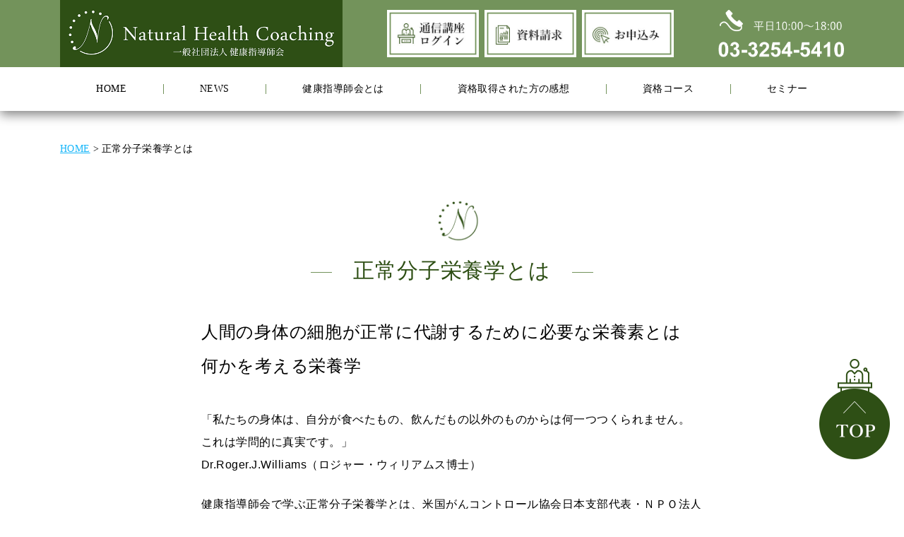

--- FILE ---
content_type: text/html; charset=UTF-8
request_url: https://k-shidoushi.com/seijyobunshi/
body_size: 13595
content:
<!doctype html>
<html dir="ltr" lang="ja"
	prefix="og: https://ogp.me/ns#" >

<head>
    <meta charset="UTF-8">
    <meta name="viewport" content="width=device-width, initial-scale=1">
    <script src="https://k-shidoushi.com/wp-content/themes/k-shidoushi/js/viewport-extra.min.js"></script>
    <script>
    new ViewportExtra({
        minWidth: 360,
        maxWidth: 414
    })
    </script>
    <link rel="preconnect" href="https://fonts.googleapis.com">
    <link rel="preconnect" href="https://fonts.gstatic.com" crossorigin>
    <link href="https://fonts.googleapis.com/css2?family=Noto+Sans+JP:wght@300;400;500;600;700&display=swap"
        rel="stylesheet">
    <link rel="profile" href="https://gmpg.org/xfn/11">
    <link rel="stylesheet" href="https://k-shidoushi.com/wp-content/themes/k-shidoushi/css/custom.css" />
    <!-- Global site tag (gtag.js) - Google Analytics -->
    <script async src="https://www.googletagmanager.com/gtag/js?id=G-6WW2PND0MS"></script>
    <script>
    window.dataLayer = window.dataLayer || [];

    function gtag() {
        dataLayer.push(arguments);
    }
    gtag('js', new Date());

    gtag('config', 'G-6WW2PND0MS');
    </script>

    <title>正常分子栄養学とは | 健康指導師会</title>

		<!-- All in One SEO 4.4.2 - aioseo.com -->
		<meta name="robots" content="max-image-preview:large" />
		<link rel="canonical" href="https://k-shidoushi.com/seijyobunshi/" />
		<meta name="generator" content="All in One SEO (AIOSEO) 4.4.2" />
		<meta property="og:locale" content="ja_JP" />
		<meta property="og:site_name" content="健康指導師会 |" />
		<meta property="og:type" content="article" />
		<meta property="og:title" content="正常分子栄養学とは | 健康指導師会" />
		<meta property="og:url" content="https://k-shidoushi.com/seijyobunshi/" />
		<meta property="og:image" content="https://k-shidoushi.com/wp-content/uploads/2019/08/logo.png" />
		<meta property="og:image:secure_url" content="https://k-shidoushi.com/wp-content/uploads/2019/08/logo.png" />
		<meta property="article:published_time" content="2019-08-20T04:56:15+00:00" />
		<meta property="article:modified_time" content="2020-06-24T08:23:15+00:00" />
		<meta name="twitter:card" content="summary" />
		<meta name="twitter:title" content="正常分子栄養学とは | 健康指導師会" />
		<meta name="twitter:image" content="https://k-shidoushi.com/wp-content/uploads/2019/08/logo.png" />
		<script type="application/ld+json" class="aioseo-schema">
			{"@context":"https:\/\/schema.org","@graph":[{"@type":"BreadcrumbList","@id":"https:\/\/k-shidoushi.com\/seijyobunshi\/#breadcrumblist","itemListElement":[{"@type":"ListItem","@id":"https:\/\/k-shidoushi.com\/#listItem","position":1,"item":{"@type":"WebPage","@id":"https:\/\/k-shidoushi.com\/","name":"\u30db\u30fc\u30e0","description":"\u3042\u306a\u305f\u3082\u5065\u5eb7\u6307\u5c0e\u5e2b\u4f1a\u8a8d\u5b9a\u306e\u6b63\u5e38\u5206\u5b50\u6804\u990a\u5b66\u8b1b\u5e2b\u3068\u3057\u3066\u6d3b\u8e8d\u3057\u307e\u305b\u3093\u304b\uff1f\u5065\u5eb7\u3065\u304f\u308a\u306b\u8208\u5473\u304c\u3042\u308a\u3001\u610f\u6b32\u304c\u3042\u308c\u3070\u8ab0\u3067\u3082\u6b63\u5e38\u5206\u5b50\u6804\u990a\u5b66\u306e\u8b1b\u5e2b\u3068\u3057\u3066\u6d3b\u8e8d\u3059\u308b\u3053\u3068\u304c\u3067\u304d\u307e\u3059\u3002\u6700\u65b0\u8b1b\u5ea7\u60c5\u5831\u3084\u5065\u5eb7\u6307\u5c0e\u5e2b\u306e\u60c5\u5831\u3092\u304a\u4f1d\u3048\u3057\u3066\u3044\u307e\u3059\u3002\u8cc7\u683c\u53d6\u5f97\u3084\u8cc7\u6599\u8acb\u6c42\u3082\u3053\u3061\u3089\u306e\u30b5\u30a4\u30c8\u304b\u3089\u53d7\u3051\u4ed8\u3051\u3066\u304a\u308a\u307e\u3059\u3002","url":"https:\/\/k-shidoushi.com\/"},"nextItem":"https:\/\/k-shidoushi.com\/seijyobunshi\/#listItem"},{"@type":"ListItem","@id":"https:\/\/k-shidoushi.com\/seijyobunshi\/#listItem","position":2,"item":{"@type":"WebPage","@id":"https:\/\/k-shidoushi.com\/seijyobunshi\/","name":"\u6b63\u5e38\u5206\u5b50\u6804\u990a\u5b66\u3068\u306f","url":"https:\/\/k-shidoushi.com\/seijyobunshi\/"},"previousItem":"https:\/\/k-shidoushi.com\/#listItem"}]},{"@type":"Organization","@id":"https:\/\/k-shidoushi.com\/#organization","name":"\u5065\u5eb7\u6307\u5c0e\u5e2b\u4f1a","url":"https:\/\/k-shidoushi.com\/","logo":{"@type":"ImageObject","url":"https:\/\/k-shidoushi.com\/wp-content\/uploads\/2019\/08\/logo.png","@id":"https:\/\/k-shidoushi.com\/#organizationLogo","width":750,"height":178,"caption":"Natural Health Coaching \u4e00\u822c\u793e\u56e3\u6cd5\u4eba\u5065\u5eb7\u6307\u5c0e\u5e2b\u4f1a"},"image":{"@id":"https:\/\/k-shidoushi.com\/#organizationLogo"}},{"@type":"WebPage","@id":"https:\/\/k-shidoushi.com\/seijyobunshi\/#webpage","url":"https:\/\/k-shidoushi.com\/seijyobunshi\/","name":"\u6b63\u5e38\u5206\u5b50\u6804\u990a\u5b66\u3068\u306f | \u5065\u5eb7\u6307\u5c0e\u5e2b\u4f1a","inLanguage":"ja","isPartOf":{"@id":"https:\/\/k-shidoushi.com\/#website"},"breadcrumb":{"@id":"https:\/\/k-shidoushi.com\/seijyobunshi\/#breadcrumblist"},"datePublished":"2019-08-20T04:56:15+09:00","dateModified":"2020-06-24T08:23:15+09:00"},{"@type":"WebSite","@id":"https:\/\/k-shidoushi.com\/#website","url":"https:\/\/k-shidoushi.com\/","name":"\u5065\u5eb7\u6307\u5c0e\u5e2b\u4f1a","inLanguage":"ja","publisher":{"@id":"https:\/\/k-shidoushi.com\/#organization"}}]}
		</script>
		<script type="text/javascript" >
			window.ga=window.ga||function(){(ga.q=ga.q||[]).push(arguments)};ga.l=+new Date;
			ga('create', "UA-125991707-1", 'auto');
			ga('send', 'pageview');
		</script>
		<script async src="https://www.google-analytics.com/analytics.js"></script>
		<!-- All in One SEO -->

<link rel="alternate" type="application/rss+xml" title="健康指導師会 &raquo; フィード" href="https://k-shidoushi.com/feed/" />
<link rel="alternate" type="application/rss+xml" title="健康指導師会 &raquo; コメントフィード" href="https://k-shidoushi.com/comments/feed/" />
<link rel='stylesheet' id='wp-block-library-css' href='https://k-shidoushi.com/wp-includes/css/dist/block-library/style.min.css?ver=6.2.8' type='text/css' media='all' />
<link rel='stylesheet' id='classic-theme-styles-css' href='https://k-shidoushi.com/wp-includes/css/classic-themes.min.css?ver=6.2.8' type='text/css' media='all' />
<style id='global-styles-inline-css' type='text/css'>
body{--wp--preset--color--black: #000000;--wp--preset--color--cyan-bluish-gray: #abb8c3;--wp--preset--color--white: #ffffff;--wp--preset--color--pale-pink: #f78da7;--wp--preset--color--vivid-red: #cf2e2e;--wp--preset--color--luminous-vivid-orange: #ff6900;--wp--preset--color--luminous-vivid-amber: #fcb900;--wp--preset--color--light-green-cyan: #7bdcb5;--wp--preset--color--vivid-green-cyan: #00d084;--wp--preset--color--pale-cyan-blue: #8ed1fc;--wp--preset--color--vivid-cyan-blue: #0693e3;--wp--preset--color--vivid-purple: #9b51e0;--wp--preset--gradient--vivid-cyan-blue-to-vivid-purple: linear-gradient(135deg,rgba(6,147,227,1) 0%,rgb(155,81,224) 100%);--wp--preset--gradient--light-green-cyan-to-vivid-green-cyan: linear-gradient(135deg,rgb(122,220,180) 0%,rgb(0,208,130) 100%);--wp--preset--gradient--luminous-vivid-amber-to-luminous-vivid-orange: linear-gradient(135deg,rgba(252,185,0,1) 0%,rgba(255,105,0,1) 100%);--wp--preset--gradient--luminous-vivid-orange-to-vivid-red: linear-gradient(135deg,rgba(255,105,0,1) 0%,rgb(207,46,46) 100%);--wp--preset--gradient--very-light-gray-to-cyan-bluish-gray: linear-gradient(135deg,rgb(238,238,238) 0%,rgb(169,184,195) 100%);--wp--preset--gradient--cool-to-warm-spectrum: linear-gradient(135deg,rgb(74,234,220) 0%,rgb(151,120,209) 20%,rgb(207,42,186) 40%,rgb(238,44,130) 60%,rgb(251,105,98) 80%,rgb(254,248,76) 100%);--wp--preset--gradient--blush-light-purple: linear-gradient(135deg,rgb(255,206,236) 0%,rgb(152,150,240) 100%);--wp--preset--gradient--blush-bordeaux: linear-gradient(135deg,rgb(254,205,165) 0%,rgb(254,45,45) 50%,rgb(107,0,62) 100%);--wp--preset--gradient--luminous-dusk: linear-gradient(135deg,rgb(255,203,112) 0%,rgb(199,81,192) 50%,rgb(65,88,208) 100%);--wp--preset--gradient--pale-ocean: linear-gradient(135deg,rgb(255,245,203) 0%,rgb(182,227,212) 50%,rgb(51,167,181) 100%);--wp--preset--gradient--electric-grass: linear-gradient(135deg,rgb(202,248,128) 0%,rgb(113,206,126) 100%);--wp--preset--gradient--midnight: linear-gradient(135deg,rgb(2,3,129) 0%,rgb(40,116,252) 100%);--wp--preset--duotone--dark-grayscale: url('#wp-duotone-dark-grayscale');--wp--preset--duotone--grayscale: url('#wp-duotone-grayscale');--wp--preset--duotone--purple-yellow: url('#wp-duotone-purple-yellow');--wp--preset--duotone--blue-red: url('#wp-duotone-blue-red');--wp--preset--duotone--midnight: url('#wp-duotone-midnight');--wp--preset--duotone--magenta-yellow: url('#wp-duotone-magenta-yellow');--wp--preset--duotone--purple-green: url('#wp-duotone-purple-green');--wp--preset--duotone--blue-orange: url('#wp-duotone-blue-orange');--wp--preset--font-size--small: 13px;--wp--preset--font-size--medium: 20px;--wp--preset--font-size--large: 36px;--wp--preset--font-size--x-large: 42px;--wp--preset--spacing--20: 0.44rem;--wp--preset--spacing--30: 0.67rem;--wp--preset--spacing--40: 1rem;--wp--preset--spacing--50: 1.5rem;--wp--preset--spacing--60: 2.25rem;--wp--preset--spacing--70: 3.38rem;--wp--preset--spacing--80: 5.06rem;--wp--preset--shadow--natural: 6px 6px 9px rgba(0, 0, 0, 0.2);--wp--preset--shadow--deep: 12px 12px 50px rgba(0, 0, 0, 0.4);--wp--preset--shadow--sharp: 6px 6px 0px rgba(0, 0, 0, 0.2);--wp--preset--shadow--outlined: 6px 6px 0px -3px rgba(255, 255, 255, 1), 6px 6px rgba(0, 0, 0, 1);--wp--preset--shadow--crisp: 6px 6px 0px rgba(0, 0, 0, 1);}:where(.is-layout-flex){gap: 0.5em;}body .is-layout-flow > .alignleft{float: left;margin-inline-start: 0;margin-inline-end: 2em;}body .is-layout-flow > .alignright{float: right;margin-inline-start: 2em;margin-inline-end: 0;}body .is-layout-flow > .aligncenter{margin-left: auto !important;margin-right: auto !important;}body .is-layout-constrained > .alignleft{float: left;margin-inline-start: 0;margin-inline-end: 2em;}body .is-layout-constrained > .alignright{float: right;margin-inline-start: 2em;margin-inline-end: 0;}body .is-layout-constrained > .aligncenter{margin-left: auto !important;margin-right: auto !important;}body .is-layout-constrained > :where(:not(.alignleft):not(.alignright):not(.alignfull)){max-width: var(--wp--style--global--content-size);margin-left: auto !important;margin-right: auto !important;}body .is-layout-constrained > .alignwide{max-width: var(--wp--style--global--wide-size);}body .is-layout-flex{display: flex;}body .is-layout-flex{flex-wrap: wrap;align-items: center;}body .is-layout-flex > *{margin: 0;}:where(.wp-block-columns.is-layout-flex){gap: 2em;}.has-black-color{color: var(--wp--preset--color--black) !important;}.has-cyan-bluish-gray-color{color: var(--wp--preset--color--cyan-bluish-gray) !important;}.has-white-color{color: var(--wp--preset--color--white) !important;}.has-pale-pink-color{color: var(--wp--preset--color--pale-pink) !important;}.has-vivid-red-color{color: var(--wp--preset--color--vivid-red) !important;}.has-luminous-vivid-orange-color{color: var(--wp--preset--color--luminous-vivid-orange) !important;}.has-luminous-vivid-amber-color{color: var(--wp--preset--color--luminous-vivid-amber) !important;}.has-light-green-cyan-color{color: var(--wp--preset--color--light-green-cyan) !important;}.has-vivid-green-cyan-color{color: var(--wp--preset--color--vivid-green-cyan) !important;}.has-pale-cyan-blue-color{color: var(--wp--preset--color--pale-cyan-blue) !important;}.has-vivid-cyan-blue-color{color: var(--wp--preset--color--vivid-cyan-blue) !important;}.has-vivid-purple-color{color: var(--wp--preset--color--vivid-purple) !important;}.has-black-background-color{background-color: var(--wp--preset--color--black) !important;}.has-cyan-bluish-gray-background-color{background-color: var(--wp--preset--color--cyan-bluish-gray) !important;}.has-white-background-color{background-color: var(--wp--preset--color--white) !important;}.has-pale-pink-background-color{background-color: var(--wp--preset--color--pale-pink) !important;}.has-vivid-red-background-color{background-color: var(--wp--preset--color--vivid-red) !important;}.has-luminous-vivid-orange-background-color{background-color: var(--wp--preset--color--luminous-vivid-orange) !important;}.has-luminous-vivid-amber-background-color{background-color: var(--wp--preset--color--luminous-vivid-amber) !important;}.has-light-green-cyan-background-color{background-color: var(--wp--preset--color--light-green-cyan) !important;}.has-vivid-green-cyan-background-color{background-color: var(--wp--preset--color--vivid-green-cyan) !important;}.has-pale-cyan-blue-background-color{background-color: var(--wp--preset--color--pale-cyan-blue) !important;}.has-vivid-cyan-blue-background-color{background-color: var(--wp--preset--color--vivid-cyan-blue) !important;}.has-vivid-purple-background-color{background-color: var(--wp--preset--color--vivid-purple) !important;}.has-black-border-color{border-color: var(--wp--preset--color--black) !important;}.has-cyan-bluish-gray-border-color{border-color: var(--wp--preset--color--cyan-bluish-gray) !important;}.has-white-border-color{border-color: var(--wp--preset--color--white) !important;}.has-pale-pink-border-color{border-color: var(--wp--preset--color--pale-pink) !important;}.has-vivid-red-border-color{border-color: var(--wp--preset--color--vivid-red) !important;}.has-luminous-vivid-orange-border-color{border-color: var(--wp--preset--color--luminous-vivid-orange) !important;}.has-luminous-vivid-amber-border-color{border-color: var(--wp--preset--color--luminous-vivid-amber) !important;}.has-light-green-cyan-border-color{border-color: var(--wp--preset--color--light-green-cyan) !important;}.has-vivid-green-cyan-border-color{border-color: var(--wp--preset--color--vivid-green-cyan) !important;}.has-pale-cyan-blue-border-color{border-color: var(--wp--preset--color--pale-cyan-blue) !important;}.has-vivid-cyan-blue-border-color{border-color: var(--wp--preset--color--vivid-cyan-blue) !important;}.has-vivid-purple-border-color{border-color: var(--wp--preset--color--vivid-purple) !important;}.has-vivid-cyan-blue-to-vivid-purple-gradient-background{background: var(--wp--preset--gradient--vivid-cyan-blue-to-vivid-purple) !important;}.has-light-green-cyan-to-vivid-green-cyan-gradient-background{background: var(--wp--preset--gradient--light-green-cyan-to-vivid-green-cyan) !important;}.has-luminous-vivid-amber-to-luminous-vivid-orange-gradient-background{background: var(--wp--preset--gradient--luminous-vivid-amber-to-luminous-vivid-orange) !important;}.has-luminous-vivid-orange-to-vivid-red-gradient-background{background: var(--wp--preset--gradient--luminous-vivid-orange-to-vivid-red) !important;}.has-very-light-gray-to-cyan-bluish-gray-gradient-background{background: var(--wp--preset--gradient--very-light-gray-to-cyan-bluish-gray) !important;}.has-cool-to-warm-spectrum-gradient-background{background: var(--wp--preset--gradient--cool-to-warm-spectrum) !important;}.has-blush-light-purple-gradient-background{background: var(--wp--preset--gradient--blush-light-purple) !important;}.has-blush-bordeaux-gradient-background{background: var(--wp--preset--gradient--blush-bordeaux) !important;}.has-luminous-dusk-gradient-background{background: var(--wp--preset--gradient--luminous-dusk) !important;}.has-pale-ocean-gradient-background{background: var(--wp--preset--gradient--pale-ocean) !important;}.has-electric-grass-gradient-background{background: var(--wp--preset--gradient--electric-grass) !important;}.has-midnight-gradient-background{background: var(--wp--preset--gradient--midnight) !important;}.has-small-font-size{font-size: var(--wp--preset--font-size--small) !important;}.has-medium-font-size{font-size: var(--wp--preset--font-size--medium) !important;}.has-large-font-size{font-size: var(--wp--preset--font-size--large) !important;}.has-x-large-font-size{font-size: var(--wp--preset--font-size--x-large) !important;}
.wp-block-navigation a:where(:not(.wp-element-button)){color: inherit;}
:where(.wp-block-columns.is-layout-flex){gap: 2em;}
.wp-block-pullquote{font-size: 1.5em;line-height: 1.6;}
</style>
<link rel='stylesheet' id='contact-form-7-css' href='https://k-shidoushi.com/wp-content/plugins/contact-form-7/includes/css/styles.css?ver=5.5.3' type='text/css' media='all' />
<link rel='stylesheet' id='swpm.common-css' href='https://k-shidoushi.com/wp-content/plugins/simple-membership/css/swpm.common.css?ver=4.0.8' type='text/css' media='all' />
<link rel='stylesheet' id='bootstrap-css' href='https://k-shidoushi.com/wp-content/themes/k-shidoushi/css/bootstrap.min.css?ver=6.2.8' type='text/css' media='all' />
<link rel='stylesheet' id='k-shidoushi-style-css' href='https://k-shidoushi.com/wp-content/themes/k-shidoushi/style.css?201908191439&#038;ver=1.2' type='text/css' media='all' />
<link rel='stylesheet' id='custom-style-css' href='https://k-shidoushi.com/wp-content/themes/k-shidoushi/css/custom.min.css?201908191439&#038;ver=6.2.8' type='text/css' media='all' />
<link rel='stylesheet' id='addstyle-style-css' href='https://k-shidoushi.com/wp-content/themes/k-shidoushi/css/addstyle.min.css?ver=6.2.8' type='text/css' media='all' />
<link rel='stylesheet' id='fixed-style-css' href='https://k-shidoushi.com/wp-content/themes/k-shidoushi/css/fixed.css?ver=6.2.8' type='text/css' media='all' />
<script type='text/javascript' src='https://k-shidoushi.com/wp-includes/js/jquery/jquery.min.js?ver=3.6.4' id='jquery-core-js'></script>
<script type='text/javascript' src='https://k-shidoushi.com/wp-includes/js/jquery/jquery-migrate.min.js?ver=3.4.0' id='jquery-migrate-js'></script>
<link rel="https://api.w.org/" href="https://k-shidoushi.com/wp-json/" /><link rel="alternate" type="application/json" href="https://k-shidoushi.com/wp-json/wp/v2/pages/744" /><link rel="EditURI" type="application/rsd+xml" title="RSD" href="https://k-shidoushi.com/xmlrpc.php?rsd" />
<link rel="wlwmanifest" type="application/wlwmanifest+xml" href="https://k-shidoushi.com/wp-includes/wlwmanifest.xml" />
<meta name="generator" content="WordPress 6.2.8" />
<link rel='shortlink' href='https://k-shidoushi.com/?p=744' />
<link rel="alternate" type="application/json+oembed" href="https://k-shidoushi.com/wp-json/oembed/1.0/embed?url=https%3A%2F%2Fk-shidoushi.com%2Fseijyobunshi%2F" />
<link rel="alternate" type="text/xml+oembed" href="https://k-shidoushi.com/wp-json/oembed/1.0/embed?url=https%3A%2F%2Fk-shidoushi.com%2Fseijyobunshi%2F&#038;format=xml" />
		<style type="text/css">
					.site-title,
			.site-description {
				position: absolute;
				clip: rect(1px, 1px, 1px, 1px);
			}
				</style>
		<link rel="icon" href="https://k-shidoushi.com/wp-content/uploads/2019/08/cropped-fab-32x32.png" sizes="32x32" />
<link rel="icon" href="https://k-shidoushi.com/wp-content/uploads/2019/08/cropped-fab-192x192.png" sizes="192x192" />
<link rel="apple-touch-icon" href="https://k-shidoushi.com/wp-content/uploads/2019/08/cropped-fab-180x180.png" />
<meta name="msapplication-TileImage" content="https://k-shidoushi.com/wp-content/uploads/2019/08/cropped-fab-270x270.png" />
<style>button#responsive-menu-button,
#responsive-menu-container {
    display: none;
    -webkit-text-size-adjust: 100%;
}

@media screen and (max-width:767px) {

    #responsive-menu-container {
        display: block;
        position: fixed;
        top: 0;
        bottom: 0;
        z-index: 99998;
        padding-bottom: 5px;
        margin-bottom: -5px;
        outline: 1px solid transparent;
        overflow-y: auto;
        overflow-x: hidden;
    }

    #responsive-menu-container .responsive-menu-search-box {
        width: 100%;
        padding: 0 2%;
        border-radius: 2px;
        height: 50px;
        -webkit-appearance: none;
    }

    #responsive-menu-container.push-left,
    #responsive-menu-container.slide-left {
        transform: translateX(-100%);
        -ms-transform: translateX(-100%);
        -webkit-transform: translateX(-100%);
        -moz-transform: translateX(-100%);
    }

    .responsive-menu-open #responsive-menu-container.push-left,
    .responsive-menu-open #responsive-menu-container.slide-left {
        transform: translateX(0);
        -ms-transform: translateX(0);
        -webkit-transform: translateX(0);
        -moz-transform: translateX(0);
    }

    #responsive-menu-container.push-top,
    #responsive-menu-container.slide-top {
        transform: translateY(-100%);
        -ms-transform: translateY(-100%);
        -webkit-transform: translateY(-100%);
        -moz-transform: translateY(-100%);
    }

    .responsive-menu-open #responsive-menu-container.push-top,
    .responsive-menu-open #responsive-menu-container.slide-top {
        transform: translateY(0);
        -ms-transform: translateY(0);
        -webkit-transform: translateY(0);
        -moz-transform: translateY(0);
    }

    #responsive-menu-container.push-right,
    #responsive-menu-container.slide-right {
        transform: translateX(100%);
        -ms-transform: translateX(100%);
        -webkit-transform: translateX(100%);
        -moz-transform: translateX(100%);
    }

    .responsive-menu-open #responsive-menu-container.push-right,
    .responsive-menu-open #responsive-menu-container.slide-right {
        transform: translateX(0);
        -ms-transform: translateX(0);
        -webkit-transform: translateX(0);
        -moz-transform: translateX(0);
    }

    #responsive-menu-container.push-bottom,
    #responsive-menu-container.slide-bottom {
        transform: translateY(100%);
        -ms-transform: translateY(100%);
        -webkit-transform: translateY(100%);
        -moz-transform: translateY(100%);
    }

    .responsive-menu-open #responsive-menu-container.push-bottom,
    .responsive-menu-open #responsive-menu-container.slide-bottom {
        transform: translateY(0);
        -ms-transform: translateY(0);
        -webkit-transform: translateY(0);
        -moz-transform: translateY(0);
    }

    #responsive-menu-container,
    #responsive-menu-container:before,
    #responsive-menu-container:after,
    #responsive-menu-container *,
    #responsive-menu-container *:before,
    #responsive-menu-container *:after {
         box-sizing: border-box;
         margin: 0;
         padding: 0;
    }

    #responsive-menu-container #responsive-menu-search-box,
    #responsive-menu-container #responsive-menu-additional-content,
    #responsive-menu-container #responsive-menu-title {
        padding: 25px 5%;
    }

    #responsive-menu-container #responsive-menu,
    #responsive-menu-container #responsive-menu ul {
        width: 100%;
    }
    #responsive-menu-container #responsive-menu ul.responsive-menu-submenu {
        display: none;
    }

    #responsive-menu-container #responsive-menu ul.responsive-menu-submenu.responsive-menu-submenu-open {
         display: block;
    }

    #responsive-menu-container #responsive-menu ul.responsive-menu-submenu-depth-1 a.responsive-menu-item-link {
        padding-left:10%;
    }

    #responsive-menu-container #responsive-menu ul.responsive-menu-submenu-depth-2 a.responsive-menu-item-link {
        padding-left:15%;
    }

    #responsive-menu-container #responsive-menu ul.responsive-menu-submenu-depth-3 a.responsive-menu-item-link {
        padding-left:20%;
    }

    #responsive-menu-container #responsive-menu ul.responsive-menu-submenu-depth-4 a.responsive-menu-item-link {
        padding-left:25%;
    }

    #responsive-menu-container #responsive-menu ul.responsive-menu-submenu-depth-5 a.responsive-menu-item-link {
        padding-left:30%;
    }

    #responsive-menu-container li.responsive-menu-item {
        width: 100%;
        list-style: none;
    }

    #responsive-menu-container li.responsive-menu-item a {
        width: 100%;
        display: block;
        text-decoration: none;
        
        position: relative;
    }


     #responsive-menu-container #responsive-menu li.responsive-menu-item a {            padding: 05%;    }

    #responsive-menu-container .responsive-menu-submenu li.responsive-menu-item a {            padding: 05%;    }

    #responsive-menu-container li.responsive-menu-item a .fa {
        margin-right: 15px;
    }

    #responsive-menu-container li.responsive-menu-item a .responsive-menu-subarrow {
        position: absolute;
        top: 0;
        bottom: 0;
        text-align: center;
        overflow: hidden;
    }

    #responsive-menu-container li.responsive-menu-item a .responsive-menu-subarrow  .fa {
        margin-right: 0;
    }

    button#responsive-menu-button .responsive-menu-button-icon-inactive {
        display: none;
    }

    button#responsive-menu-button {
        z-index: 99999;
        display: none;
        overflow: hidden;
        outline: none;
    }

    button#responsive-menu-button img {
        max-width: 100%;
    }

    .responsive-menu-label {
        display: inline-block;
        font-weight: 600;
        margin: 0 5px;
        vertical-align: middle;
    }

    .responsive-menu-label .responsive-menu-button-text-open {
        display: none;
    }

    .responsive-menu-accessible {
        display: inline-block;
    }

    .responsive-menu-accessible .responsive-menu-box {
        display: inline-block;
        vertical-align: middle;
    }

    .responsive-menu-label.responsive-menu-label-top,
    .responsive-menu-label.responsive-menu-label-bottom
    {
        display: block;
        margin: 0 auto;
    }

    button#responsive-menu-button {
        padding: 0 0;
        display: inline-block;
        cursor: pointer;
        transition-property: opacity, filter;
        transition-duration: 0.15s;
        transition-timing-function: linear;
        font: inherit;
        color: inherit;
        text-transform: none;
        background-color: transparent;
        border: 0;
        margin: 0;
        overflow: visible;
    }

    .responsive-menu-box {
        width:25px;
        height:19px;
        display: inline-block;
        position: relative;
    }

    .responsive-menu-inner {
        display: block;
        top: 50%;
        margin-top:-1.5px;
    }

    .responsive-menu-inner,
    .responsive-menu-inner::before,
    .responsive-menu-inner::after {
         width:25px;
         height:3px;
         background-color:#ffffff;
         border-radius: 4px;
         position: absolute;
         transition-property: transform;
         transition-duration: 0.15s;
         transition-timing-function: ease;
    }

    .responsive-menu-open .responsive-menu-inner,
    .responsive-menu-open .responsive-menu-inner::before,
    .responsive-menu-open .responsive-menu-inner::after {
        background-color:#ffffff;
    }

    button#responsive-menu-button:hover .responsive-menu-inner,
    button#responsive-menu-button:hover .responsive-menu-inner::before,
    button#responsive-menu-button:hover .responsive-menu-inner::after,
    button#responsive-menu-button:hover .responsive-menu-open .responsive-menu-inner,
    button#responsive-menu-button:hover .responsive-menu-open .responsive-menu-inner::before,
    button#responsive-menu-button:hover .responsive-menu-open .responsive-menu-inner::after,
    button#responsive-menu-button:focus .responsive-menu-inner,
    button#responsive-menu-button:focus .responsive-menu-inner::before,
    button#responsive-menu-button:focus .responsive-menu-inner::after,
    button#responsive-menu-button:focus .responsive-menu-open .responsive-menu-inner,
    button#responsive-menu-button:focus .responsive-menu-open .responsive-menu-inner::before,
    button#responsive-menu-button:focus .responsive-menu-open .responsive-menu-inner::after {
        background-color:#ffffff;
    }

    .responsive-menu-inner::before,
    .responsive-menu-inner::after {
         content: "";
         display: block;
    }

    .responsive-menu-inner::before {
         top:-8px;
    }

    .responsive-menu-inner::after {
         bottom:-8px;
    }.responsive-menu-boring .responsive-menu-inner,
.responsive-menu-boring .responsive-menu-inner::before,
.responsive-menu-boring .responsive-menu-inner::after {
    transition-property: none;
}

.responsive-menu-boring.is-active .responsive-menu-inner {
    transform: rotate(45deg);
}

.responsive-menu-boring.is-active .responsive-menu-inner::before {
    top: 0;
    opacity: 0;
}

.responsive-menu-boring.is-active .responsive-menu-inner::after {
    bottom: 0;
    transform: rotate(-90deg);
}
    button#responsive-menu-button {
        width:48px;
        height:48px;
        position:fixed;
        top:5px;right:5%;            background:#73935b    }        .responsive-menu-open button#responsive-menu-button {
            background:#73935b
        }        .responsive-menu-open button#responsive-menu-button:hover,
        .responsive-menu-open button#responsive-menu-button:focus,
        button#responsive-menu-button:hover,
        button#responsive-menu-button:focus {
            background:#73935b
        }
    button#responsive-menu-button .responsive-menu-box {
        color:#ffffff;
    }

    .responsive-menu-open button#responsive-menu-button .responsive-menu-box {
        color:#ffffff;
    }

    .responsive-menu-label {
        color:#ffffff;
        font-size:14px;
        line-height:13px;    }

    button#responsive-menu-button {
        display: inline-block;
        transition: transform0.5s, background-color0.5s;
    }
    #responsive-menu-container {
        width:75%;left: 0;
        transition: transform0.5s;
        text-align:left;            background:#c0d4b1;    }

    #responsive-menu-container #responsive-menu-wrapper {
        background:#c0d4b1;
    }

    #responsive-menu-container #responsive-menu-additional-content {
        color:#ffffff;
    }

    #responsive-menu-container .responsive-menu-search-box {
        background:#ffffff;
        border: 2px solid#dadada;
        color:#333333;
    }

    #responsive-menu-container .responsive-menu-search-box:-ms-input-placeholder {
        color:#c7c7cd;
    }

    #responsive-menu-container .responsive-menu-search-box::-webkit-input-placeholder {
        color:#c7c7cd;
    }

    #responsive-menu-container .responsive-menu-search-box:-moz-placeholder {
        color:#c7c7cd;
        opacity: 1;
    }

    #responsive-menu-container .responsive-menu-search-box::-moz-placeholder {
        color:#c7c7cd;
        opacity: 1;
    }

    #responsive-menu-container .responsive-menu-item-link,
    #responsive-menu-container #responsive-menu-title,
    #responsive-menu-container .responsive-menu-subarrow {
        transition: background-color0.5s, border-color0.5s, color0.5s;
    }

    #responsive-menu-container #responsive-menu-title {
        background-color:#212121;
        color:#ffffff;
        font-size:13px;
        text-align:left;
    }

    #responsive-menu-container #responsive-menu-title a {
        color:#ffffff;
        font-size:13px;
        text-decoration: none;
    }

    #responsive-menu-container #responsive-menu-title a:hover {
        color:#ffffff;
    }

    #responsive-menu-container #responsive-menu-title:hover {
        background-color:#212121;
        color:#ffffff;
    }

    #responsive-menu-container #responsive-menu-title:hover a {
        color:#ffffff;
    }

    #responsive-menu-container #responsive-menu-title #responsive-menu-title-image {
        display: inline-block;
        vertical-align: middle;
        max-width: 100%;
        margin-bottom: 15px;
    }

    #responsive-menu-container #responsive-menu-title #responsive-menu-title-image img {        max-width: 100%;
    }

    #responsive-menu-container #responsive-menu > li.responsive-menu-item:first-child > a {
        border-top:1px solid#ffffff;
    }

    #responsive-menu-container #responsive-menu li.responsive-menu-item .responsive-menu-item-link {
        font-size:14px;
    }

    #responsive-menu-container #responsive-menu li.responsive-menu-item a {
        line-height:40px;
        border-bottom:1px solid#ffffff;
        color:#333333;
        background-color:#c0d4b1;            height:40px;    }

    #responsive-menu-container #responsive-menu li.responsive-menu-item a:hover {
        color:#333333;
        background-color:#c0d4b1;
        border-color:#ffffff;
    }

    #responsive-menu-container #responsive-menu li.responsive-menu-item a:hover .responsive-menu-subarrow {
        color:#ffffff;
        border-color:#3f3f3f;
        background-color:#3f3f3f;
    }

    #responsive-menu-container #responsive-menu li.responsive-menu-item a:hover .responsive-menu-subarrow.responsive-menu-subarrow-active {
        color:#ffffff;
        border-color:#3f3f3f;
        background-color:#3f3f3f;
    }

    #responsive-menu-container #responsive-menu li.responsive-menu-item a .responsive-menu-subarrow {right: 0;
        height:39px;
        line-height:39px;
        width:40px;
        color:#ffffff;        border-left:1px        solid#212121;
        background-color:#212121;
    }

    #responsive-menu-container #responsive-menu li.responsive-menu-item a .responsive-menu-subarrow.responsive-menu-subarrow-active {
        color:#ffffff;
        border-color:#212121;
        background-color:#212121;
    }

    #responsive-menu-container #responsive-menu li.responsive-menu-item a .responsive-menu-subarrow.responsive-menu-subarrow-active:hover {
        color:#ffffff;
        border-color:#3f3f3f;
        background-color:#3f3f3f;
    }

    #responsive-menu-container #responsive-menu li.responsive-menu-item a .responsive-menu-subarrow:hover {
        color:#ffffff;
        border-color:#3f3f3f;
        background-color:#3f3f3f;
    }

    #responsive-menu-container #responsive-menu li.responsive-menu-current-item > .responsive-menu-item-link {
        background-color:#466c29;
        color:#ffffff;
        border-color:#ffffff;
    }

    #responsive-menu-container #responsive-menu li.responsive-menu-current-item > .responsive-menu-item-link:hover {
        background-color:#466c29;
        color:#ffffff;
        border-color:#ffffff;
    }        #responsive-menu-container #responsive-menu ul.responsive-menu-submenu li.responsive-menu-item .responsive-menu-item-link {            font-size:13px;
            text-align:left;
        }

        #responsive-menu-container #responsive-menu ul.responsive-menu-submenu li.responsive-menu-item a {                height:40px;            line-height:40px;
            border-bottom:1px solid#212121;
            color:#ffffff;
            background-color:#212121;
        }

        #responsive-menu-container #responsive-menu ul.responsive-menu-submenu li.responsive-menu-item a:hover {
            color:#ffffff;
            background-color:#3f3f3f;
            border-color:#212121;
        }

        #responsive-menu-container #responsive-menu ul.responsive-menu-submenu li.responsive-menu-item a:hover .responsive-menu-subarrow {
            color:#ffffff;
            border-color:#3f3f3f;
            background-color:#3f3f3f;
        }

        #responsive-menu-container #responsive-menu ul.responsive-menu-submenu li.responsive-menu-item a:hover .responsive-menu-subarrow.responsive-menu-subarrow-active {
            color:#ffffff;
            border-color:#3f3f3f;
            background-color:#3f3f3f;
        }

        #responsive-menu-container #responsive-menu ul.responsive-menu-submenu li.responsive-menu-item a .responsive-menu-subarrow {                left:unset;
                right:0;            height:39px;
            line-height:39px;
            width:40px;
            color:#ffffff;                border-left:1px solid#212121  !important;
                border-right:unset  !important;            background-color:#212121;
        }

        #responsive-menu-container #responsive-menu ul.responsive-menu-submenu li.responsive-menu-item a .responsive-menu-subarrow.responsive-menu-subarrow-active {
            color:#ffffff;
            border-color:#212121;
            background-color:#212121;
        }

        #responsive-menu-container #responsive-menu ul.responsive-menu-submenu li.responsive-menu-item a .responsive-menu-subarrow.responsive-menu-subarrow-active:hover {
            color:#ffffff;
            border-color:#3f3f3f;
            background-color:#3f3f3f;
        }

        #responsive-menu-container #responsive-menu ul.responsive-menu-submenu li.responsive-menu-item a .responsive-menu-subarrow:hover {
            color:#ffffff;
            border-color:#3f3f3f;
            background-color:#3f3f3f;
        }

        #responsive-menu-container #responsive-menu ul.responsive-menu-submenu li.responsive-menu-current-item > .responsive-menu-item-link {
            background-color:#212121;
            color:#ffffff;
            border-color:#212121;
        }

        #responsive-menu-container #responsive-menu ul.responsive-menu-submenu li.responsive-menu-current-item > .responsive-menu-item-link:hover {
            background-color:#3f3f3f;
            color:#ffffff;
            border-color:#3f3f3f;
        }#site-navigation {
            display: none !important;
        }}</style><script>jQuery(document).ready(function($) {

    var ResponsiveMenu = {
        trigger: '#responsive-menu-button',
        animationSpeed:500,
        breakpoint:767,
        pushButton: 'off',
        animationType: 'slide',
        animationSide: 'left',
        pageWrapper: '',
        isOpen: false,
        triggerTypes: 'click',
        activeClass: 'is-active',
        container: '#responsive-menu-container',
        openClass: 'responsive-menu-open',
        accordion: 'off',
        activeArrow: '▲',
        inactiveArrow: '▼',
        wrapper: '#responsive-menu-wrapper',
        closeOnBodyClick: 'off',
        closeOnLinkClick: 'off',
        itemTriggerSubMenu: 'off',
        linkElement: '.responsive-menu-item-link',
        subMenuTransitionTime:200,
        openMenu: function() {
            $(this.trigger).addClass(this.activeClass);
            $('html').addClass(this.openClass);
            $('.responsive-menu-button-icon-active').hide();
            $('.responsive-menu-button-icon-inactive').show();
            this.setButtonTextOpen();
            this.setWrapperTranslate();
            this.isOpen = true;
        },
        closeMenu: function() {
            $(this.trigger).removeClass(this.activeClass);
            $('html').removeClass(this.openClass);
            $('.responsive-menu-button-icon-inactive').hide();
            $('.responsive-menu-button-icon-active').show();
            this.setButtonText();
            this.clearWrapperTranslate();
            this.isOpen = false;
        },
        setButtonText: function() {
            if($('.responsive-menu-button-text-open').length > 0 && $('.responsive-menu-button-text').length > 0) {
                $('.responsive-menu-button-text-open').hide();
                $('.responsive-menu-button-text').show();
            }
        },
        setButtonTextOpen: function() {
            if($('.responsive-menu-button-text').length > 0 && $('.responsive-menu-button-text-open').length > 0) {
                $('.responsive-menu-button-text').hide();
                $('.responsive-menu-button-text-open').show();
            }
        },
        triggerMenu: function() {
            this.isOpen ? this.closeMenu() : this.openMenu();
        },
        triggerSubArrow: function(subarrow) {
            var sub_menu = $(subarrow).parent().siblings('.responsive-menu-submenu');
            var self = this;
            if(this.accordion == 'on') {
                /* Get Top Most Parent and the siblings */
                var top_siblings = sub_menu.parents('.responsive-menu-item-has-children').last().siblings('.responsive-menu-item-has-children');
                var first_siblings = sub_menu.parents('.responsive-menu-item-has-children').first().siblings('.responsive-menu-item-has-children');
                /* Close up just the top level parents to key the rest as it was */
                top_siblings.children('.responsive-menu-submenu').slideUp(self.subMenuTransitionTime, 'linear').removeClass('responsive-menu-submenu-open');
                /* Set each parent arrow to inactive */
                top_siblings.each(function() {
                    $(this).find('.responsive-menu-subarrow').first().html(self.inactiveArrow);
                    $(this).find('.responsive-menu-subarrow').first().removeClass('responsive-menu-subarrow-active');
                });
                /* Now Repeat for the current item siblings */
                first_siblings.children('.responsive-menu-submenu').slideUp(self.subMenuTransitionTime, 'linear').removeClass('responsive-menu-submenu-open');
                first_siblings.each(function() {
                    $(this).find('.responsive-menu-subarrow').first().html(self.inactiveArrow);
                    $(this).find('.responsive-menu-subarrow').first().removeClass('responsive-menu-subarrow-active');
                });
            }
            if(sub_menu.hasClass('responsive-menu-submenu-open')) {
                sub_menu.slideUp(self.subMenuTransitionTime, 'linear').removeClass('responsive-menu-submenu-open');
                $(subarrow).html(this.inactiveArrow);
                $(subarrow).removeClass('responsive-menu-subarrow-active');
            } else {
                sub_menu.slideDown(self.subMenuTransitionTime, 'linear').addClass('responsive-menu-submenu-open');
                $(subarrow).html(this.activeArrow);
                $(subarrow).addClass('responsive-menu-subarrow-active');
            }
        },
        menuHeight: function() {
            return $(this.container).height();
        },
        menuWidth: function() {
            return $(this.container).width();
        },
        wrapperHeight: function() {
            return $(this.wrapper).height();
        },
        setWrapperTranslate: function() {
            switch(this.animationSide) {
                case 'left':
                    translate = 'translateX(' + this.menuWidth() + 'px)'; break;
                case 'right':
                    translate = 'translateX(-' + this.menuWidth() + 'px)'; break;
                case 'top':
                    translate = 'translateY(' + this.wrapperHeight() + 'px)'; break;
                case 'bottom':
                    translate = 'translateY(-' + this.menuHeight() + 'px)'; break;
            }
            if(this.animationType == 'push') {
                $(this.pageWrapper).css({'transform':translate});
                $('html, body').css('overflow-x', 'hidden');
            }
            if(this.pushButton == 'on') {
                $('#responsive-menu-button').css({'transform':translate});
            }
        },
        clearWrapperTranslate: function() {
            var self = this;
            if(this.animationType == 'push') {
                $(this.pageWrapper).css({'transform':''});
                setTimeout(function() {
                    $('html, body').css('overflow-x', '');
                }, self.animationSpeed);
            }
            if(this.pushButton == 'on') {
                $('#responsive-menu-button').css({'transform':''});
            }
        },
        init: function() {
            var self = this;
            $(this.trigger).on(this.triggerTypes, function(e){
                e.stopPropagation();
                self.triggerMenu();
            });
            $(this.trigger).mouseup(function(){
                $(self.trigger).blur();
            });
            $('.responsive-menu-subarrow').on('click', function(e) {
                e.preventDefault();
                e.stopPropagation();
                self.triggerSubArrow(this);
            });
            $(window).resize(function() {
                if($(window).width() > self.breakpoint) {
                    if(self.isOpen){
                        self.closeMenu();
                    }
                } else {
                    if($('.responsive-menu-open').length>0){
                        self.setWrapperTranslate();
                    }
                }
            });
            if(this.closeOnLinkClick == 'on') {
                $(this.linkElement).on('click', function(e) {
                    e.preventDefault();
                    /* Fix for when close menu on parent clicks is on */
                    if(self.itemTriggerSubMenu == 'on' && $(this).is('.responsive-menu-item-has-children > ' + self.linkElement)) {
                        return;
                    }
                    old_href = $(this).attr('href');
                    old_target = typeof $(this).attr('target') == 'undefined' ? '_self' : $(this).attr('target');
                    if(self.isOpen) {
                        if($(e.target).closest('.responsive-menu-subarrow').length) {
                            return;
                        }
                        self.closeMenu();
                        setTimeout(function() {
                            window.open(old_href, old_target);
                        }, self.animationSpeed);
                    }
                });
            }
            if(this.closeOnBodyClick == 'on') {
                $(document).on('click', 'body', function(e) {
                    if(self.isOpen) {
                        if($(e.target).closest('#responsive-menu-container').length || $(e.target).closest('#responsive-menu-button').length) {
                            return;
                        }
                    }
                    self.closeMenu();
                });
            }
            if(this.itemTriggerSubMenu == 'on') {
                $('.responsive-menu-item-has-children > ' + this.linkElement).on('click', function(e) {
                    e.preventDefault();
                    self.triggerSubArrow($(this).children('.responsive-menu-subarrow').first());
                });
            }
        }
    };
    ResponsiveMenu.init();
});</script>		<style type="text/css" id="wp-custom-css">
			.course-select .wpcf7-list-item {
	width: 100%;
}
.course-select .wpcf7-list-item:nth-of-type(3) ,.course-select .wpcf7-list-item:nth-of-type(6){
	margin: 0 0 1.2em 1em;
} 
		</style>
		    </head>

<body class="page-template-default page page-id-744 wp-custom-logo responsive-menu-slide-left">
    <div id="fb-root"></div>
    <script async defer crossorigin="anonymous" src="https://connect.facebook.net/ja_JP/sdk.js#xfbml=1&version=v4.0">
    </script>
    <div id="js-loader"></div>
    <div id="page" class="site">
        <a class="skip-link screen-reader-text"
            href="#content">Skip to content</a>

        <header id="masthead" class="site-header">
            <div class="site-branding container d-flex justify-content-between align-items-center">
                <a href="https://k-shidoushi.com/" class="custom-logo-link" rel="home"><noscript><img width="750" height="178" src="https://k-shidoushi.com/wp-content/uploads/2019/08/logo.png" class="custom-logo" alt="Natural Health Coaching 一般社団法人健康指導師会" decoding="async" srcset="https://k-shidoushi.com/wp-content/uploads/2019/08/logo.png 750w, https://k-shidoushi.com/wp-content/uploads/2019/08/logo-300x71.png 300w" sizes="(max-width: 750px) 100vw, 750px" /></noscript><img width="750" height="178" src='data:image/svg+xml,%3Csvg%20xmlns=%22http://www.w3.org/2000/svg%22%20viewBox=%220%200%20750%20178%22%3E%3C/svg%3E' data-src="https://k-shidoushi.com/wp-content/uploads/2019/08/logo.png" class="lazyload custom-logo" alt="Natural Health Coaching 一般社団法人健康指導師会" decoding="async" data-srcset="https://k-shidoushi.com/wp-content/uploads/2019/08/logo.png 750w, https://k-shidoushi.com/wp-content/uploads/2019/08/logo-300x71.png 300w" data-sizes="(max-width: 750px) 100vw, 750px" /></a>                <p class="site-title"><a href="https://k-shidoushi.com/"
                        rel="home">健康指導師会</a></p>
                
                <ul class="site-header__btn justify-content-between d-none d-md-flex">
                                        <li class="site-header__btn-item"><a href="https://k-shidoushi.com/member-only/" target="_blank"><noscript><img
                                src="https://k-shidoushi.com/wp-content/themes/k-shidoushi/img/header_btn01.jpg"
                                alt="通信講座ログイン"></noscript><img class="lazyload"                                 src='data:image/svg+xml,%3Csvg%20xmlns=%22http://www.w3.org/2000/svg%22%20viewBox=%220%200%20210%20140%22%3E%3C/svg%3E' data-src="https://k-shidoushi.com/wp-content/themes/k-shidoushi/img/header_btn01.jpg"
                                alt="通信講座ログイン"></a></li>
                    <li class="site-header__btn-item"><a href="https://k-shidoushi.com/request/"><noscript><img
                                src="https://k-shidoushi.com/wp-content/themes/k-shidoushi/img/header_btn02.jpg" alt="資料請求"></noscript><img class="lazyload"                                 src='data:image/svg+xml,%3Csvg%20xmlns=%22http://www.w3.org/2000/svg%22%20viewBox=%220%200%20210%20140%22%3E%3C/svg%3E' data-src="https://k-shidoushi.com/wp-content/themes/k-shidoushi/img/header_btn02.jpg" alt="資料請求"></a>
                    </li>
                    <li class="site-header__btn-item"><a href="https://k-shidoushi.com/application/"><noscript><img
                                src="https://k-shidoushi.com/wp-content/themes/k-shidoushi/img/header_btn03.jpg" alt="お申込み"></noscript><img class="lazyload"                                 src='data:image/svg+xml,%3Csvg%20xmlns=%22http://www.w3.org/2000/svg%22%20viewBox=%220%200%20210%20140%22%3E%3C/svg%3E' data-src="https://k-shidoushi.com/wp-content/themes/k-shidoushi/img/header_btn03.jpg" alt="お申込み"></a>
                    </li>
                </ul>

                <a href="tel:03-3254-5410" class="site-header__tel d-none d-md-inline-block"><noscript><img
                        src="https://k-shidoushi.com/wp-content/themes/k-shidoushi/img/header_btn04.png"
                        alt="平日10:00〜18:00 03-3254-5410"></noscript><img class="lazyload"                         src='data:image/svg+xml,%3Csvg%20xmlns=%22http://www.w3.org/2000/svg%22%20viewBox=%220%200%20210%20140%22%3E%3C/svg%3E' data-src="https://k-shidoushi.com/wp-content/themes/k-shidoushi/img/header_btn04.png"
                        alt="平日10:00〜18:00 03-3254-5410"></a>
            </div><!-- .site-branding -->

            <nav id="site-navigation" class="main-navigation">
                <div class="menu-menu-1-container"><ul id="primary-menu" class="d-flex justify-content-between container"><li id="menu-item-686" class="flex-fill menu-item menu-item-type-post_type menu-item-object-page menu-item-home menu-item-686"><a href="https://k-shidoushi.com/">HOME</a></li>
<li id="menu-item-688" class="flex-fill menu-item menu-item-type-post_type menu-item-object-page menu-item-688"><a href="https://k-shidoushi.com/news/">NEWS</a></li>
<li id="menu-item-690" class="flex-fill menu-item menu-item-type-post_type menu-item-object-page menu-item-690"><a href="https://k-shidoushi.com/about/">健康指導師会とは</a></li>
<li id="menu-item-692" class="flex-fill menu-item menu-item-type-post_type menu-item-object-page menu-item-692"><a href="https://k-shidoushi.com/voice/">資格取得された方の感想</a></li>
<li id="menu-item-691" class="flex-fill menu-item menu-item-type-post_type menu-item-object-page menu-item-691"><a href="https://k-shidoushi.com/course/">資格コース</a></li>
<li id="menu-item-694" class="flex-fill menu-item menu-item-type-post_type_archive menu-item-object-seminar menu-item-694"><a href="https://k-shidoushi.com/seminar/">セミナー</a></li>
</ul></div>            </nav><!-- #site-navigation -->
        </header><!-- #masthead -->

        <div id="content" class="site-content container">

                        
                        <div class="breadcrumbs" typeof="BreadcrumbList" vocab="https://schema.org/">
                <!-- Breadcrumb NavXT 7.0.0 -->
<span property="itemListElement" typeof="ListItem"><a property="item" typeof="WebPage" title="Go to 健康指導師会." href="https://k-shidoushi.com" class="home" ><span property="name">HOME</span></a><meta property="position" content="1"></span> &gt; <span class="post post-page current-item">正常分子栄養学とは</span>            </div>
            
	<div id="primary" class="content-area">
		<main id="main" class="site-main">

		
<article id="post-744" class="post-744 page type-page status-publish hentry">
		<header class="entry-header">
		<h1 class="icon-title icon-title--simple"><span>正常分子栄養学とは</span></h1>	</header><!-- .entry-header -->
		
	<div class="entry-content">

		<div class="container-min">		
<p class="fs-24">人間の身体の細胞が正常に代謝するために必要な栄養素とは<br>何かを考える栄養学</p>



<p>「私たちの身体は、自分が食べたもの、飲んだもの以外のものからは何一つつくられません。<br>これは学問的に真実です。」<br>Dr.Roger.J.Williams（ロジャー・ウィリアムス博士）</p>



<p>健康指導師会で学ぶ正常分子栄養学とは、米国がんコントロール協会日本支部代表・ＮＰＯ法人がんコントロール協会理事長である森山 晃嗣が、ロジャー・ウィリアムス博士、ライナス・ポーリング博士の考え・教えを基に、30年間唱え続けた細胞レベルの栄養学です。従来のカロリーを中心とした栄養学とは違い、栄養素がいかに体内で働き細胞を作るのかを中心に研究した生化学的栄養学です。</p>



<p>※ロジャーウィリアムス博士とは水溶性ビタミンB複合体の一種であるパントテン酸の発見者です。また近年妊婦や乳幼児を持つ女性が摂った方が良いと言われている葉酸の名付け親でもあります。ロジャーウィリアムス博士は生命の鎖という栄養バランス理論を展開しました。</p>



<div class="wp-block-image"><figure class="aligncenter is-resized"><noscript><img decoding="async" src="https://k-shidoushi.com/wp-content/uploads/2019/08/seijobunshi-1024x629.jpg" alt="正常分子栄養学" class="wp-image-745" width="512" height="315" srcset="https://k-shidoushi.com/wp-content/uploads/2019/08/seijobunshi-1024x629.jpg 1024w, https://k-shidoushi.com/wp-content/uploads/2019/08/seijobunshi-300x184.jpg 300w, https://k-shidoushi.com/wp-content/uploads/2019/08/seijobunshi-768x472.jpg 768w, https://k-shidoushi.com/wp-content/uploads/2019/08/seijobunshi.jpg 1039w" sizes="(max-width: 512px) 100vw, 512px" /></noscript><img decoding="async" src='data:image/svg+xml,%3Csvg%20xmlns=%22http://www.w3.org/2000/svg%22%20viewBox=%220%200%20512%20315%22%3E%3C/svg%3E' data-src="https://k-shidoushi.com/wp-content/uploads/2019/08/seijobunshi-1024x629.jpg" alt="正常分子栄養学" class="lazyload wp-image-745" width="512" height="315" data-srcset="https://k-shidoushi.com/wp-content/uploads/2019/08/seijobunshi-1024x629.jpg 1024w, https://k-shidoushi.com/wp-content/uploads/2019/08/seijobunshi-300x184.jpg 300w, https://k-shidoushi.com/wp-content/uploads/2019/08/seijobunshi-768x472.jpg 768w, https://k-shidoushi.com/wp-content/uploads/2019/08/seijobunshi.jpg 1039w" data-sizes="(max-width: 512px) 100vw, 512px" /></figure></div>



<section class="box01">



<h2 class="icon-title icon-title--simple wp-block-heading">あなたも健康指導師会認定の<br>健康指導師として活躍しませんか？</h2>



<p class="fs-24">健康づくりに興味があり、意欲があれば誰でも<br>正常分子栄養学の講師として活躍することができます。</p>



<h3 class="green-sub-title wp-block-heading">健康指導師会の目的</h3>



<p>一般社団法人健康指導師会は、細胞レベルの最先端栄養学である「正常分子栄養学」を習得した栄養指導のスペシャリスト講師を産み出し、多くの講師をサポートする仕組みをもって、日本中に健康の輪を広めることを意図して設立しました。</p>



<h4 class="wp-block-heading">1.学ぶ</h4>



<p>正常分子栄養学を学び、「心と身体の健康指導師」として確かな知識を人々に伝え、 日本の健康に貢献するのが健康指導師です。</p>



<h4 class="wp-block-heading">2.健康指導師になる</h4>



<p>健康指導師会は「食と栄養」だけでなく、コミュニケーションによる カウンセリングサポートの基礎が提供できる健康指導師を育成します。</p>



<h4 class="wp-block-heading">3.講師として活躍する</h4>



<p>健康指導師資格を得て、あなたが正常分子栄養学の講師として さらに健康指導師を生み出し、社会に貢献することができます。</p>



</section><section class="box01">



<h2 class="icon-title icon-title--simple wp-block-heading">様々な分野の活動にお役立ちいたします</h2>



<h3 class="green-sub-title wp-block-heading">この様な方におすすめの資格です</h3>



<ul class="dis-list"><li>健康や医療に携わるお仕事をされている方</li><li>エステサロンや化粧品関係などの美容に携わるお仕事をされている方</li><li>日本で管理栄養士や栄養士の資格を取得された方</li><li>代替医療に関心のある方</li><li>整体師、鍼灸師の方</li><li>栄養の欠乏と病気の関係を知りたい方</li><li>何年も薬を飲み続けながら治療を続けている方、治療を続けている方、もしくはそのご家族の方</li></ul>



<div class="wp-block-image"><figure class="aligncenter"><noscript><img decoding="async" width="1011" height="962" src="https://k-shidoushi.com/wp-content/uploads/2019/08/shikaku.jpg" alt="正常分子栄養学：美容サービス、教育サービス、フードサービス、健康サービス、医療サービス" class="wp-image-841" srcset="https://k-shidoushi.com/wp-content/uploads/2019/08/shikaku.jpg 1011w, https://k-shidoushi.com/wp-content/uploads/2019/08/shikaku-300x285.jpg 300w, https://k-shidoushi.com/wp-content/uploads/2019/08/shikaku-768x731.jpg 768w" sizes="(max-width: 1011px) 100vw, 1011px" /></noscript><img decoding="async" width="1011" height="962" src='data:image/svg+xml,%3Csvg%20xmlns=%22http://www.w3.org/2000/svg%22%20viewBox=%220%200%201011%20962%22%3E%3C/svg%3E' data-src="https://k-shidoushi.com/wp-content/uploads/2019/08/shikaku.jpg" alt="正常分子栄養学：美容サービス、教育サービス、フードサービス、健康サービス、医療サービス" class="lazyload wp-image-841" data-srcset="https://k-shidoushi.com/wp-content/uploads/2019/08/shikaku.jpg 1011w, https://k-shidoushi.com/wp-content/uploads/2019/08/shikaku-300x285.jpg 300w, https://k-shidoushi.com/wp-content/uploads/2019/08/shikaku-768x731.jpg 768w" data-sizes="(max-width: 1011px) 100vw, 1011px" /></figure></div>



</section>
		</div><!-- /.container-min -->
</div><!-- .entry-content -->

	</article><!-- #post-744 -->

		</main><!-- #main -->
	</div><!-- #primary -->

<section class="footer-bnr container">
    <div class="pc_none sp_login"><a href="https://k-shidoushi.com/member-only/" target="_blank"><noscript><img
                src="https://k-shidoushi.com/wp-content/themes/k-shidoushi/img/header_btn01.jpg" alt="通信講座ログイン"></noscript><img class="lazyload"                 src='data:image/svg+xml,%3Csvg%20xmlns=%22http://www.w3.org/2000/svg%22%20viewBox=%220%200%20210%20140%22%3E%3C/svg%3E' data-src="https://k-shidoushi.com/wp-content/themes/k-shidoushi/img/header_btn01.jpg" alt="通信講座ログイン"></a></div>
    <ul class="d-flex justify-content-between flex-wrap">
        <li><a href="https://k-shidoushi.com/request/" class="footer-bnr__item footer-bnr__item--01">
                <div class="footer-bnr__item-box">
                    <div class="footer-bnr__item-text">
                        <p class="small-title">健康指導師会<br>資格コース</p>
                        <p>資料請求</p>
                    </div>
                </div>
            </a></li>
        <li><a href="https://k-shidoushi.com/application/" class="footer-bnr__item footer-bnr__item--02">
                <div class="footer-bnr__item-box">
                    <div class="footer-bnr__item-text">
                        <p class="small-title">健康指導師会<br>資格コース</p>
                        <p>申し込み</p>
                    </div>
                </div>
            </a></li>
        <li><a href="https://k-shidoushi.com/schedule/" class="footer-bnr__item footer-bnr__item--03">
                <div class="footer-bnr__item-box">
                    <div class="footer-bnr__item-text">
						<p class="small-title">2025年度・2026年度</p>
                        <p>通学講座<br>の日程</p>
                    </div>
                </div>
            </a></li>
    </ul>
</section>
</div><!-- #content -->

<a href="#page" class="btn-top"><noscript><img src="https://k-shidoushi.com/wp-content/themes/k-shidoushi/img/btn_top.png" alt="TOP"></noscript><img class="lazyload" src='data:image/svg+xml,%3Csvg%20xmlns=%22http://www.w3.org/2000/svg%22%20viewBox=%220%200%20210%20140%22%3E%3C/svg%3E' data-src="https://k-shidoushi.com/wp-content/themes/k-shidoushi/img/btn_top.png" alt="TOP"></a>

<footer id="colophon" class="site-footer">
    <div class="site-footer-bnr container">
        <ul class="site-footer-bnr--01 d-flex justify-content-between flex-wrap">
            <li><a href="https://k-shidoushi.com/member/"><noscript><img
                        src="https://k-shidoushi.com/wp-content/themes/k-shidoushi/img/bnr_ichiran.jpg" alt="全国で活躍する健康指導師一覧"></noscript><img class="lazyload"                         src='data:image/svg+xml,%3Csvg%20xmlns=%22http://www.w3.org/2000/svg%22%20viewBox=%220%200%20210%20140%22%3E%3C/svg%3E' data-src="https://k-shidoushi.com/wp-content/themes/k-shidoushi/img/bnr_ichiran.jpg" alt="全国で活躍する健康指導師一覧"></a>
            </li>
        </ul>
        <ul class="site-footer-bnr--02 d-flex justify-content-between flex-wrap">
            <li>
                <div class="fb-page" data-href="https://www.facebook.com/kenkoushidoushikai/" data-tabs="timeline"
                    data-width="500" data-height="224" data-small-header="true" data-adapt-container-width="true"
                    data-hide-cover="false" data-show-facepile="true">
                    <blockquote cite="https://www.facebook.com/kenkoushidoushikai/" class="fb-xfbml-parse-ignore"><a
                            href="https://www.facebook.com/kenkoushidoushikai/">一般社団法人 健康指導師会</a></blockquote>
                </div>
            </li>
            <li><a href="https://k-shidoushi.com/annual-cancer-convention/"><noscript><img
                        src="https://k-shidoushi.com/wp-content/themes/k-shidoushi/img/bnr_gan.jpg"
                        alt="アメリカ癌コントロール協会が開催するプログラム 米国がんコンベンション 健康指導師になって海外研修へ！"></noscript><img class="lazyload"                         src='data:image/svg+xml,%3Csvg%20xmlns=%22http://www.w3.org/2000/svg%22%20viewBox=%220%200%20210%20140%22%3E%3C/svg%3E' data-src="https://k-shidoushi.com/wp-content/themes/k-shidoushi/img/bnr_gan.jpg"
                        alt="アメリカ癌コントロール協会が開催するプログラム 米国がんコンベンション 健康指導師になって海外研修へ！"></a></li>
            <li><a href="https://natupedia.club/" target="_blank"><noscript><img
                        src="https://k-shidoushi.com/wp-content/themes/k-shidoushi/img/bnr_natu.jpg"
                        alt="Natupedia 健康のための情報をお届けするメディア"></noscript><img class="lazyload"                         src='data:image/svg+xml,%3Csvg%20xmlns=%22http://www.w3.org/2000/svg%22%20viewBox=%220%200%20210%20140%22%3E%3C/svg%3E' data-src="https://k-shidoushi.com/wp-content/themes/k-shidoushi/img/bnr_natu.jpg"
                        alt="Natupedia 健康のための情報をお届けするメディア"></a></li>
        </ul>
    </div>
</footer><!-- #colophon -->
</div><!-- #page -->

<noscript><style>.lazyload{display:none;}</style></noscript><script data-noptimize="1">window.lazySizesConfig=window.lazySizesConfig||{};window.lazySizesConfig.loadMode=1;</script><script async data-noptimize="1" src='https://k-shidoushi.com/wp-content/plugins/autoptimize/classes/external/js/lazysizes.min.js?ao_version=2.9.3'></script><button id="responsive-menu-button"
        class="responsive-menu-button responsive-menu-boring responsive-menu-accessible"
        type="button"
        aria-label="Menu">
    <span class="responsive-menu-box"><span class="responsive-menu-inner"></span>
    </span></button><div id="responsive-menu-container" class="slide-left">
    <div id="responsive-menu-wrapper"><ul id="responsive-menu" class=""><li id="responsive-menu-item-886" class=" menu-item menu-item-type-post_type menu-item-object-page menu-item-home responsive-menu-item"><a href="https://k-shidoushi.com/" class="responsive-menu-item-link">HOME</a></li><li id="responsive-menu-item-889" class=" menu-item menu-item-type-post_type menu-item-object-page responsive-menu-item"><a href="https://k-shidoushi.com/news/" class="responsive-menu-item-link">NEWS</a></li><li id="responsive-menu-item-890" class=" menu-item menu-item-type-post_type menu-item-object-page responsive-menu-item"><a href="https://k-shidoushi.com/about/" class="responsive-menu-item-link">健康指導師会とは</a></li><li id="responsive-menu-item-895" class=" menu-item menu-item-type-post_type menu-item-object-page responsive-menu-item"><a href="https://k-shidoushi.com/voice/" class="responsive-menu-item-link">資格取得された方の感想</a></li><li id="responsive-menu-item-893" class=" menu-item menu-item-type-post_type menu-item-object-page responsive-menu-item"><a href="https://k-shidoushi.com/course/" class="responsive-menu-item-link">資格コース</a></li><li id="responsive-menu-item-897" class=" menu-item menu-item-type-post_type_archive menu-item-object-seminar responsive-menu-item"><a href="https://k-shidoushi.com/seminar/" class="responsive-menu-item-link">セミナー</a></li><li id="responsive-menu-item-891" class=" menu-item menu-item-type-post_type menu-item-object-page current-menu-item page_item page-item-744 current_page_item responsive-menu-item responsive-menu-current-item"><a href="https://k-shidoushi.com/seijyobunshi/" class="responsive-menu-item-link">正常分子栄養学とは</a></li><li id="responsive-menu-item-887" class=" menu-item menu-item-type-post_type menu-item-object-page responsive-menu-item"><a href="https://k-shidoushi.com/schedule/" class="responsive-menu-item-link">2025・2026年度 通学講座日程</a></li><li id="responsive-menu-item-898" class=" menu-item menu-item-type-post_type_archive menu-item-object-member responsive-menu-item"><a href="https://k-shidoushi.com/member/" class="responsive-menu-item-link">全国で活躍する健康指導師一覧</a></li><li id="responsive-menu-item-892" class=" menu-item menu-item-type-post_type menu-item-object-page responsive-menu-item"><a href="https://k-shidoushi.com/request/" class="responsive-menu-item-link">資料請求</a></li><li id="responsive-menu-item-894" class=" menu-item menu-item-type-post_type menu-item-object-page responsive-menu-item"><a href="https://k-shidoushi.com/application/" class="responsive-menu-item-link">お申し込み</a></li><li id="responsive-menu-item-1421" class=" menu-item menu-item-type-post_type menu-item-object-page responsive-menu-item"><a href="https://k-shidoushi.com/member-only/welcome/" class="responsive-menu-item-link">通信講座ログイン</a></li></ul>    </div>
</div>
<script type='text/javascript' src='https://k-shidoushi.com/wp-includes/js/dist/vendor/wp-polyfill-inert.min.js?ver=3.1.2' id='wp-polyfill-inert-js'></script>
<script type='text/javascript' src='https://k-shidoushi.com/wp-includes/js/dist/vendor/regenerator-runtime.min.js?ver=0.13.11' id='regenerator-runtime-js'></script>
<script type='text/javascript' src='https://k-shidoushi.com/wp-includes/js/dist/vendor/wp-polyfill.min.js?ver=3.15.0' id='wp-polyfill-js'></script>
<script type='text/javascript' id='contact-form-7-js-extra'>
/* <![CDATA[ */
var wpcf7 = {"api":{"root":"https:\/\/k-shidoushi.com\/wp-json\/","namespace":"contact-form-7\/v1"}};
/* ]]> */
</script>
<script type='text/javascript' src='https://k-shidoushi.com/wp-content/plugins/contact-form-7/includes/js/index.js?ver=5.5.3' id='contact-form-7-js'></script>
<script type='text/javascript' src='https://k-shidoushi.com/wp-content/themes/k-shidoushi/js/bootstrap.min.js?ver=4.3.1' id='k-shidoushi-navigation-js'></script>
<script type='text/javascript' src='https://k-shidoushi.com/wp-content/themes/k-shidoushi/js/skip-link-focus-fix.js?ver=20151215' id='k-shidoushi-skip-link-focus-fix-js'></script>


<!-- <script>
	jQuery(function($){
		$('a[href^="#"]').click(function(){
			var speed = 500;
			var href= $(this).attr("href");
			var target = $(href == "#" || href == "" ? 'html' : href);
			var position = target.offset().top;
			$("html, body").animate({scrollTop:position}, speed, "swing");
			return false;
		});
	$(window).on('load', function () {
		$('#js-loader').fadeOut();
		});

		$('#custom_html-2 .swpm-logged-username-value').text(' さん');
	});
</script> -->
<script>
jQuery(function($) {
    $('a[href^="#"]').not('.cat-btn-item a').click(function() {
        var speed = 500;
        var href = $(this).attr("href");
        var target = $(href == "#" || href == "" ? 'html' : href);
        var position = target.offset().top;
        $("html, body").animate({
            scrollTop: position
        }, speed, "swing");
        return false;
    });
    $(window).on('load', function() {
        $('#js-loader').fadeOut();
    });

    $('#custom_html-2 .swpm-logged-username-value').text(' さん');
});
</script>

<script>
jQuery(function($) {
    $('.cat-btn-item a').click(function() {
        if ($(this).attr('class') == 'all') {
            $('.movie-area').fadeIn();
        } else {
            $('.movie-area').hide();
            $(this.hash).fadeIn();
        }
        $('.cat-btn-item').removeClass('current');
        $(this).parent('li').addClass('current');
        $('.cat-btn-item .scrText').remove();
    });
    $('.cat-btn-item a:eq(0)').trigger('click');
});
</script>
</body>

</html>

--- FILE ---
content_type: text/css
request_url: https://k-shidoushi.com/wp-content/themes/k-shidoushi/css/custom.css
body_size: 5918
content:
@charset "UTF-8";
#js-loader {
  -webkit-box-align: center;
      -ms-flex-align: center;
          align-items: center;
  background: #fff;
  bottom: 0;
  display: -webkit-box;
  display: -ms-flexbox;
  display: flex;
  -webkit-box-pack: center;
      -ms-flex-pack: center;
          justify-content: center;
  left: 0;
  position: fixed;
  right: 0;
  top: 0;
  z-index: 999;
}

#js-loader::after {
  -webkit-animation: loader 0.5s linear infinite;
          animation: loader 0.5s linear infinite;
  border: 1px solid #ddd;
  border-radius: 50%;
  border-right: 1px solid rgba(221, 221, 221, 0.2);
  border-top: 1px solid rgba(221, 221, 221, 0.2);
  content: "";
  height: 70px;
  width: 70px;
}

@-webkit-keyframes loader {
  0% {
    -webkit-transform: rotate(0);
            transform: rotate(0);
  }
  100% {
    -webkit-transform: rotate(360deg);
            transform: rotate(360deg);
  }
}

@keyframes loader {
  0% {
    -webkit-transform: rotate(0);
            transform: rotate(0);
  }
  100% {
    -webkit-transform: rotate(360deg);
            transform: rotate(360deg);
  }
}

.custom-logo-link {
  width: 36%;
}

.site-header {
  background-color: #73935b;
  -webkit-box-shadow: 0 5px 15px rgba(0, 0, 0, 0.5);
          box-shadow: 0 5px 15px rgba(0, 0, 0, 0.5);
  position: relative;
  z-index: 2;
}

.site-header__btn {
  width: 48%;
  padding: 0 15px;
}

.site-header__btn-item {
  padding: 0 4px;
}

.site-header__tel {
  width: 16%;
}

.site-header .main-navigation {
  background-color: #fff;
  padding: 24px 0;
  font-size: 1.4rem;
}

.site-header .main-navigation li {
  border-right: 1px solid #73935b;
}

.site-header .main-navigation li:last-child {
  border-right: none;
}

.site-header .main-navigation a {
  line-height: 1;
  color: #000;
  display: block;
  text-align: center;
}

.site-header .main-navigation a:hover {
  opacity: 0.7;
}

.site-footer {
  background-color: #f0eef1;
  padding: 30px 0 145px;
  margin-top: 120px;
}

.site-footer-bnr--01 {
  margin-bottom: 30px;
}

.site-footer-bnr li {
  width: calc(100% / 3);
  padding: 0 10px;
}

.btn-top {
  position: fixed;
  right: 20px;
  bottom: 70px;
  width: 100px;
  z-index: 9;
}

.footer-bnr {
  margin-top: 60px;
}

.footer-bnr li {
  border: 1px solid #999;
  width: 32%;
  height: 180px;
}

.footer-bnr__item {
  display: block;
  border: 6px solid #fff;
  position: relative;
  background-size: cover;
  background-position: center top;
  background-repeat: no-repeat;
  color: #fff;
  height: 100%;
}

.footer-bnr__item:hover {
  color: #fff;
  opacity: 0.7;
}

.footer-bnr__item:visited {
  color: #fff;
}

.footer-bnr__item-box {
  position: absolute;
  top: 0;
  left: 0;
  width: 45%;
  height: 100%;
  background-color: rgba(46, 79, 21, 0.8);
  display: -webkit-box;
  display: -ms-flexbox;
  display: flex;
  -webkit-box-align: center;
      -ms-flex-align: center;
          align-items: center;
  -webkit-box-pack: center;
      -ms-flex-pack: center;
          justify-content: center;
}

.footer-bnr__item-text {
  font-size: 2.4rem;
  line-height: 1.2;
}

.footer-bnr__item-text p {
  margin-bottom: 0;
}

.footer-bnr__item-text p.small-title {
  font-size: 1.4rem;
  margin-bottom: 5px;
}

.footer-bnr__item--01 {
  background-image: url(../img/top_bnr01_bg.jpg);
}

.footer-bnr__item--02 {
  background-image: url(../img/top_bnr02_bg.jpg);
}

.footer-bnr__item--03 {
  background-image: url(../img/top_bnr03_bg.jpg);
}

.breadcrumbs {
  font-size: 1.4rem;
  margin: 40px 0 20px;
}

.container-full {
  margin-right: calc(50% - 50vw);
  margin-left: calc(50% - 50vw);
}

.container-full--wrap {
  padding-right: calc(50vw - 50%);
  padding-left: calc(50vw - 50%);
}

.container-min {
  width: 710px !important;
  margin: 0 auto;
}

.entry-header {
  margin-top: 60px;
}

.box01 {
  padding-top: 60px;
  padding-bottom: 60px;
}

.box02 {
  margin-bottom: 60px;
}

.btn-more img {
  width: 300px;
}

.fs-14 {
  font-size: 1.4rem;
}

.fs-18 {
  font-size: 1.8rem;
}

.fs-24 {
  font-size: 2.4rem;
}

.fs-30 {
  font-size: 3rem;
}

.fc-green {
  color: #466c29;
}

.fc-red {
  color: #ff3333;
}

.mt-40 {
  margin-top: 40px;
}

.icon-title {
  font-size: 3rem;
  color: #2e4f15;
  text-align: center;
  margin-bottom: 10px;
}

.icon-title--simple {
  margin-bottom: 1.5em;
}

.icon-title::before {
  content: "";
  background: url(../img/icon_title.png) no-repeat center top/auto 100%;
  display: block;
  width: 100%;
  height: 60px;
  margin-bottom: 20px;
}

.icon-title span::before {
  content: "";
  display: inline-block;
  width: 30px;
  height: 1px;
  background-color: #73935b;
  margin-right: 30px;
  vertical-align: middle;
}

.icon-title span::after {
  content: "";
  display: inline-block;
  width: 30px;
  height: 1px;
  background-color: #73935b;
  margin-left: 30px;
  vertical-align: middle;
}

.sub-title {
  color: #ccc;
  font-size: 1.8rem;
  text-align: center;
  margin-bottom: 40px;
}

.green-title {
  font-size: 3rem;
  color: #2e4f15;
  margin-bottom: 1em;
  text-align: center;
}

.blue-title {
  color: #439892;
  font-size: 1.8rem;
}

.dis-list {
  list-style: disc;
  margin-left: 1em;
}

.step-info {
  list-style: none;
}

.step-info__num {
  display: inline-block;
  color: #e83f50;
  margin-right: 2em;
}

.border-box {
  border: 4px solid #ddd;
  padding: 30px 40px;
  text-align: center;
  line-height: 1.2;
}

.border-box p:last-of-type {
  margin-bottom: 0;
}

.movie-wrap {
  border-bottom: 2px solid #ddd;
  margin-bottom: 2.5em;
}

.movie-wrap .wp-block-embed__wrapper {
  position: relative;
  padding-top: 56.2%;
}

.movie-wrap iframe {
  display: block;
  margin: 0 auto;
  width: 100%;
  height: 100%;
  position: absolute;
  top: 0;
  left: 0;
}

.green-sub-title {
  font-size: 2.4rem;
  margin-bottom: 1.5em;
  color: #5b7e40;
  padding-bottom: 5px;
  border-bottom: 1px solid #73935b;
}

.home .entry-content {
  margin-top: 0;
}

.home-merit {
  background: url(../img/top03_bg.jpg) no-repeat center top/cover;
}

.home-bnr__item {
  background-size: cover;
  display: block;
  position: relative;
  text-decoration: none;
  color: #fff;
  height: 320px;
}

.home-bnr__item:hover {
  color: #fff;
  opacity: 0.7;
}

.home-bnr__item:visited {
  color: #fff;
}

.home-bnr__item-box {
  position: absolute;
  top: 50%;
  left: 50%;
  transform: translate(-50%, -50%);
  -webkit-transform: translate(-50%, -50%);
  -moz-transform: translate(-50%, -50%);
  -ms-transform: translate(-50%, -50%);
  -o-transform: translate(-50%, -50%);
  z-index: 4;
  width: 50%;
  max-width: 350px;
  background-color: rgba(46, 79, 21, 0.9);
  text-align: center;
  padding: 50px 0;
  line-height: 1.4;
  font-size: 2.4rem;
}

.home-bnr__item--01 {
  background-image: url(../img/top_bn01_bg.jpg);
}

.home-bnr__item--02 {
  background-image: url(../img/top_bn02_bg.jpg);
}

.merit-box {
  background-color: #fff;
  width: 70%;
  margin: 0 auto;
  padding: 40px 100px;
}

.merit-box__list {
  list-style-type: none;
  counter-reset: merit;
}

.merit-box__list li {
  position: relative;
  padding-left: 2em;
  margin-bottom: 0.5em;
}

.merit-box__list li::before {
  counter-increment: merit;
  content: "0" counter(merit) ".";
  color: #73935b;
  font-size: 1.8rem;
  font-style: italic;
  display: inline-block;
  font-weight: 500;
  position: absolute;
  left: 0;
  top: 0;
}

.step-list {
  list-style: none;
  margin-bottom: 60px;
}

.step-list__midashi {
  text-align: center;
  font-size: 3rem;
  color: #2e4f15;
  margin-bottom: 0;
  line-height: 1;
}

.step-list__item a {
  display: block;
  text-decoration: none;
  color: #fff;
}

.step-list__item a:hover {
  opacity: 0.7;
}

.step-list__item-box {
  padding: 40px 85px 30px 70px;
  background-image: url(../img/step-arrow.png);
  background-repeat: no-repeat;
  background-position: right 20px top 50%;
  background-size: 30px 80px;
  color: #fff;
}

.step-list__item-box-title {
  font-size: 4.4rem;
  margin-bottom: 20px;
}

.step-list__item-box-midashi {
  display: inline-block;
  font-size: 1.8rem;
  padding: 3px 40px;
  border-radius: 30px;
  -webkit-border-radius: 30px;
  -moz-border-radius: 30px;
  -ms-border-radius: 30px;
  -o-border-radius: 30px;
}

.step-list__item-box img {
  width: 90px;
  margin: 0 5px;
}

.step-list__item::after {
  content: "";
  display: block;
  margin: 10px auto 14px;
  width: 0;
  height: 0;
  border-style: solid;
  border-width: 34px 60px 0 60px;
  border-color: #c0d4b1 transparent transparent transparent;
}

.step-list__item:last-child::after {
  content: none;
}

.step-list__item--01 .step-list__item-box {
  background-color: #5b7e40;
}

.step-list__item--01 .step-list__item-box-midashi {
  background-color: #c0d4b1;
  color: #2e4f15;
}

.step-list__item--02 .step-list__item-box {
  background-color: #466c29;
}

.step-list__item--02 .step-list__item-box-midashi {
  background-color: #94b17e;
}

.step-list__item--03 .step-list__item-box {
  background-color: #2e4f15;
}

.step-list__item--03 .step-list__item-box-midashi {
  background-color: #73935b;
}

.step-box {
  background-color: #f0eef1;
  padding: 40px 150px;
}

.wpcf7 .form-list {
  margin-bottom: 40px;
}

.wpcf7 .form-list li {
  margin-bottom: 14px;
}

.wpcf7 .form-list li label {
  display: block;
}

.wpcf7 input[type="text"],
.wpcf7 textarea,
.wpcf7 input[type="email"],
.wpcf7 input[type="tel"] {
  width: 100%;
  background-color: #f2f2f2;
  border: none;
  padding: 5px 10px;
}

.wpcf7 select {
  height: 40px;
  min-width: 40%;
}

.wpcf7 input[type="submit"] {
  background-color: #2e4f15;
  color: #fff;
  font-size: 1.8rem;
  display: inline-block;
  min-width: 300px;
  text-align: center;
  border-radius: 0;
  -webkit-border-radius: 0;
  -moz-border-radius: 0;
  -ms-border-radius: 0;
  -o-border-radius: 0;
  border: none;
  padding: 10px;
}

.seminar-loop__item {
  width: calc(100% / 4);
  margin-bottom: 40px;
  padding: 0 10px;
}

.seminar-loop__item a {
  display: block;
  color: #000;
  text-decoration: none;
  background-color: #f2f2f2;
  padding: 20px 20px 60px;
  height: 100%;
  position: relative;
}

.seminar-loop__item a:hover img {
  opacity: 0.7;
}

.seminar-loop__item a:hover .seminar-loop__item-title {
  color: #94b17e;
}

.seminar-loop__item a:hover .seminar-loop__item-btn {
  background-color: #94b17e;
}

.seminar-loop__item-img {
  text-align: center;
  margin-bottom: 10px;
}

.seminar-loop__item-title {
  font-size: 1.8rem;
  font-weight: 500;
  margin-bottom: 1em;
  line-height: 1.4;
}

.seminar-loop__item p {
  font-size: 1.4rem;
  line-height: 1.2;
}

.seminar-loop__item-btn {
  display: inline-block;
  background-color: #439892;
  color: #fff;
  padding: 8px 20px;
  border-radius: 5px;
  -webkit-border-radius: 5px;
  -moz-border-radius: 5px;
  -ms-border-radius: 5px;
  -o-border-radius: 5px;
  line-height: 1;
}

.seminar-loop__item-btn-wrap {
  position: absolute;
  bottom: 20px;
  left: 0;
  padding-right: 20px;
  width: 100%;
  margin-bottom: 0;
}

.pagenation-wrap {
  text-align: center;
  font-size: 1.8rem;
}

.pagenation-wrap .page-numbers {
  display: inline-block;
  padding: 5px 10px;
  border: 1px solid #2e4f15;
  color: #2e4f15;
  margin: 0 5px;
  line-height: 1;
  text-decoration: none;
}

.pagenation-wrap .page-numbers.current, .pagenation-wrap .page-numbers:hover {
  background-color: #2e4f15;
  color: #fff;
}

.seminar-img {
  margin-bottom: 40px;
  text-align: center;
}

.seminar-box {
  background-color: #f2f2f2;
  padding: 40px;
  margin-bottom: 60px;
}

.seminar-box p {
  margin-bottom: 10px;
  line-height: 1.4;
}

.seminar-box__day {
  font-size: 2.4rem;
  font-weight: 600;
  color: #466c29;
}

.seminar-box__place {
  font-weight: 600;
  font-size: 1.8rem;
}

.seminar-teacher {
  margin-top: 60px;
  border: 4px solid #f2f2f2;
  padding: 30px;
}

.seminar-teacher__item {
  margin-bottom: 40px;
}

.seminar-teacher__item-name {
  font-size: 1.8rem;
  font-weight: 600;
  margin-bottom: 1em;
}

.seminar-teacher__item-info {
  font-size: 1.4rem;
}

/* 健康指導師一覧 */
.member-area {
  margin-bottom: 60px;
}

.member-area li {
  display: inline-block;
  margin: 3px;
  min-width: calc(100% / 11);
}

.member-area li a {
  display: block;
  padding: 0.5em;
  line-height: 1;
  color: #fff;
  text-decoration: none;
  background-color: #439892;
  border-radius: 3px;
  -webkit-border-radius: 3px;
  -moz-border-radius: 3px;
  -ms-border-radius: 3px;
  -o-border-radius: 3px;
  text-align: center;
}

.member-area li a:hover {
  opacity: 0.7;
}

.member-loop__item {
  width: calc(100% / 5);
  padding: 0 10px;
  margin-bottom: 40px;
}

.member-loop__item-img {
  background-position: center top;
  background-size: cover;
  background-repeat: no-repeat;
  height: 200px;
  border: 1px solid #ddd;
  margin-bottom: 10px;
  transition: all 0.3s;
  -webkit-transition: all 0.3s;
  -moz-transition: all 0.3s;
  -ms-transition: all 0.3s;
  -o-transition: all 0.3s;
}

.member-loop__item-img:hover {
  opacity: 0.7;
}

.member-loop__item-img a {
  display: block;
  height: 100%;
}

.member-loop__item a {
  color: #000;
  text-decoration: none;
}

.member-loop__item a:hover {
  opacity: 0.7;
}

.member-loop__item-area {
  margin-bottom: 5px;
}

.member-loop__item-area a {
  display: inline-block;
  background-color: #439892;
  color: #fff;
  padding: 0.5em 1em;
  line-height: 1;
  font-size: 1.4rem;
  margin: 2px;
  border-radius: 3px;
  -webkit-border-radius: 3px;
  -moz-border-radius: 3px;
  -ms-border-radius: 3px;
  -o-border-radius: 3px;
}

.member-loop__item-job {
  font-size: 1.4rem;
  line-height: 1.4;
}

.member-info-wrap {
  margin-top: 60px;
}

.member-info-img img {
  border: 1px solid #ddd;
}

.member-info li {
  margin-bottom: 20px;
}

.member-info__area a {
  display: inline-block;
  background-color: #439892;
  color: #fff;
  padding: 0.5em 1em;
  line-height: 1;
  font-size: 1.4rem;
  margin: 5px;
  border-radius: 3px;
  -webkit-border-radius: 3px;
  -moz-border-radius: 3px;
  -ms-border-radius: 3px;
  -o-border-radius: 3px;
  text-decoration: none;
}

.member-info__area a:hover {
  opacity: 0.7;
}

/* ニュース */
.post {
  margin-bottom: 60px;
}

.news-header {
  border-top: 3px solid #d99b5b;
  border-bottom: 1px dashed #d99b5b;
  padding: 16px 0;
  margin-bottom: 1em;
}

.news-header h2 {
  line-height: 1.4;
  font-size: 2rem;
}

.news-date {
  color: #666;
  font-size: 1.4rem;
  line-height: 1;
  margin-bottom: 8px;
}

/* サイドバー */
.side-bnr {
  margin-top: 60px;
}

.side-bnr li {
  border: 1px solid #999;
  height: 150px;
  margin-bottom: 10px;
}

.side-bnr__item {
  display: block;
  border: 6px solid #fff;
  position: relative;
  background-size: cover;
  background-position: center top;
  background-repeat: no-repeat;
  color: #fff;
  height: 100%;
}

.side-bnr__item:hover {
  color: #fff;
  opacity: 0.7;
}

.side-bnr__item:visited {
  color: #fff;
}

.side-bnr__item-box {
  position: absolute;
  top: 0;
  left: 0;
  width: 50%;
  height: 100%;
  background-color: rgba(46, 79, 21, 0.8);
  display: -webkit-box;
  display: -ms-flexbox;
  display: flex;
  -webkit-box-align: center;
      -ms-flex-align: center;
          align-items: center;
  -webkit-box-pack: center;
      -ms-flex-pack: center;
          justify-content: center;
}

.side-bnr__item-text {
  font-size: 2.4rem;
  line-height: 1.2;
}

.side-bnr__item-text p {
  margin-bottom: 0;
}

.side-bnr__item-text p.small-title {
  font-size: 1.4rem;
  margin-bottom: 5px;
}

.side-bnr__item--01 {
  background-image: url(../img/top_bnr01_bg.jpg);
}

.side-bnr__item--02 {
  background-image: url(../img/top_bnr02_bg.jpg);
}

.side-bnr__item--03 {
  background-image: url(../img/top_bnr03_bg.jpg);
}

#custom_html-2 {
  border: 4px solid #ddd;
  padding: 30px 20px;
}

.widget-title {
  font-size: 2rem;
  color: #2e4f15;
  margin-bottom: 1em;
}

.swpm-label {
  font-size: 1.4rem;
  line-height: 1.2;
}

.swpm-remember-me {
  font-size: 1.4rem;
  margin-bottom: 10px;
}

.swpm-login-form-inner input[type="text"],
.swpm-login-form-inner input[type="password"] {
  width: 100%;
  background-color: #f2f2f2;
  border: none;
}

.swpm-login-form-inner input[type="submit"] {
  width: 100%;
  background-color: #2e4f15;
  color: #fff;
  font-size: 100%;
  border: none;
}

.swpm-login-form-inner input[type="submit"]:hover {
  opacity: 0.7;
}

.swpm-logged-label {
  background-color: #eee;
  font-weight: normal;
}

.swpm-logged-value {
  margin-bottom: 5px;
}

.swpm-logged-status {
  display: none;
}

.swpm-logged-expiry {
  display: none;
}

.swpm-edit-profile-form table {
  border-collapse: collapse;
}

.swpm-edit-profile-form table td {
  border: 1px solid #ddd;
  padding: 5px 14px;
}

.swpm-edit-profile-form table td:first-of-type {
  background-color: #eee;
  white-space: nowrap;
}

.swpm-edit-profile-form input[type="submit"] {
  width: 100%;
  background-color: #2e4f15;
  color: #fff;
  font-size: 100%;
  border: none;
}

.swpm-edit-profile-form input[type="submit"]:hover {
  opacity: 0.7;
}

.swpm-profile-company-row, .swpm-profile-country-row {
  display: none;
}

.swpm-join-us-link {
  display: none;
}

.loop-post__item {
  margin-bottom: 14px;
  text-align: left;
}

.loop-post__item-date {
  margin-bottom: 5px;
  font-size: 1.2rem;
}

/* 会員サイト */
.post-927 .entry-header,
.post-914 .entry-header {
  margin-top: 0;
}

.page-id-916 .site-header,
.page-id-925 .site-header,
.page-id-924 .site-header,
.page-id-918 .site-header,
.page-id-920 .site-header {
  margin-bottom: 40px;
}

.member-link li {
  width: calc(100% / 3);
  text-align: center;
  padding: 0 10px;
}

.member-link__btn {
  display: block;
  font-size: 120%;
  color: #fff;
  text-decoration: none;
  padding: 20px 14px;
  border-radius: 5px;
  -webkit-border-radius: 5px;
  -moz-border-radius: 5px;
  -ms-border-radius: 5px;
  -o-border-radius: 5px;
}

.member-link__btn--active {
  background-color: #2e4f15;
}

.member-link__btn--active:hover {
  color: #fff;
  opacity: 0.7;
}

.member-link__btn--active:visited {
  color: #fff;
}

.member-link__btn--disactive {
  background-color: #ddd;
}

.post-920 .entry-content h2,
.post-916 .entry-content h2,
.post-918 .entry-content h2 {
  font-size: 2.4rem;
  color: #2e4f15;
}

@media screen and (max-width: 991px) {
  /* フッター */
  .footer-bnr__item-box {
    width: 70%;
  }
  .home-bnr__item-box {
    width: 90%;
  }
  .merit-box {
    width: 100%;
    padding: 40px;
  }
  .icon-title span::before,
  .icon-title span::after {
    content: none;
  }
  .member-loop__item {
    width: calc(100% / 3);
  }
}

@media screen and (max-width: 767px) {
  html {
    font-size: 58%;
  }
  .container-min {
    width: 100% !important;
  }
  /* ヘッダー */
  .custom-logo-link {
    width: 65%;
  }
  /* フッター */
  .footer-bnr li {
    height: 150px;
  }
  .step-list__item-box {
    padding: 40px;
    background-image: url();
  }
  .step-box {
    padding: 40px;
  }
  .seminar-loop__item {
    width: calc(100% / 2);
  }
  .member-loop__item {
    width: calc(100% / 2);
  }
  .member-loop__item-img {
    height: 230px;
  }
  .member-link li {
    width: 100%;
    margin-bottom: 10px;
  }
  .member-link__btn {
    padding: 10px 14px;
  }
}

@media screen and (max-width: 575px) {
  .container-full {
    margin-right: -15px;
    margin-left: -15px;
  }
  .box01 {
    padding-top: 40px;
    padding-bottom: 40px;
  }
  .box02 {
    margin-bottom: 40px;
  }
  .icon-title,
  .green-title {
    font-size: 2.8rem;
  }
  .icon-title::before,
  .green-title::before {
    height: 40px;
    margin-bottom: 10px;
  }
  .green-sub-title {
    font-size: 2rem;
  }
  .entry-header {
    margin-top: 20px;
  }
  .breadcrumbs {
    margin: 20px 0;
  }
  /* フッター */
  .footer-bnr li {
    width: 100%;
    margin-bottom: 10px;
  }
  .footer-bnr__item-box {
    width: 50%;
  }
  .btn-top {
    width: 70px;
    bottom: 16px;
  }
  .site-footer {
    margin-top: 60px;
    padding-bottom: 70px;
  }
  .site-footer-bnr li {
    width: 100%;
    margin-bottom: 14px;
  }
  .home-bnr__item {
    height: 200px;
  }
  .home-bnr__item-box {
    padding: 30px 0;
  }
  .step-list__item-box {
    padding: 20px;
  }
  .step-list__item-box-title {
    font-size: 3.2rem;
  }
  .step-list__item-box-midashi {
    padding: 10px 14px;
    line-height: 1.2;
  }
  .step-box {
    padding: 20px;
  }
  .border-box {
    padding: 20px;
  }
  .seminar-loop__item {
    width: 100%;
    padding: 0;
    margin-bottom: 20px;
  }
  .seminar-loop__item a {
    padding: 20px;
  }
  .seminar-loop__item-btn {
    display: block;
    text-align: center;
    padding: 10px;
  }
  .seminar-loop__item-btn-wrap {
    position: inherit;
    bottom: auto;
    left: auto;
    padding-right: 0;
  }
  .seminar-box {
    padding: 20px;
  }
  .seminar-teacher {
    margin-top: 40px;
    padding: 20px;
  }
  .member-loop__item-img {
    height: 180px;
  }
  .wpcf7 select {
    max-width: 100%;
  }
  .merit-box {
    padding: 20px;
  }
}

#menu-item-1302 {
  margin-left: 42px;
}

@media screen and (max-width: 575px) {
  #menu-item-1302 {
    margin-left: 0;
  }
}

p {
  letter-spacing: 0.03em !important;
}

h1 {
  letter-spacing: 0.03em !important;
}

h2 {
  letter-spacing: 0.03em !important;
}

h3 {
  letter-spacing: 0.03em !important;
}

a {
  letter-spacing: 0.03em !important;
}

h4 {
  letter-spacing: 0.03em !important;
}

span {
  letter-spacing: 0.03em !important;
}

li {
  letter-spacing: 0.03em !important;
}

p {
  font-family: "游ゴシック", sans-serif !important;
  font-weight: 400 !important;
}

.merit-box__list li {
  font-family: "游ゴシック", sans-serif;
  font-weight: 400 !important;
}

.step-info li {
  font-family: "游ゴシック", sans-serif;
  font-weight: 400 !important;
}

.step-list__midashi {
  margin-bottom: 20px !important;
  font-weight: 600 !important;
}

.dis-list li {
  font-family: "游ゴシック", sans-serif;
  font-weight: 400 !important;
}

.font-p {
  font-family: "Yu Mincho", YuMincho, serif !important;
  font-weight: 500 !important;
}

.voice-box .voice-box-text p:nth-of-type(1) {
  font-family: "Yu Mincho", YuMincho, serif !important;
  font-weight: 500 !important;
}

.swpm-post-not-logged-in-msg {
  font-family: "游ゴシック", sans-serif;
  font-weight: 400 !important;
}

.wpcf7-checkbox {
  font-family: "游ゴシック", sans-serif;
  font-weight: 400 !important;
}

.fs-24 {
  font-family: "Yu Mincho", YuMincho, serif !important;
  font-weight: 500 !important;
}

.merit-box {
  padding: 40px 50px !important;
  width: 80% !important;
}

.p-about-title {
  font-family: "Yu Mincho", YuMincho, serif !important;
  font-size: 18px;
  font-weight: 500;
  margin-bottom: 22px;
  position: relative;
}

.p-about-title--special::before {
  position: absolute;
  top: 25%;
  -webkit-transform: translateY(-50%);
  transform: translateY(-50%);
  left: -5.3rem;
  content: "1";
  z-index: 1;
}

.p-about-title--special::after {
  position: absolute;
  top: 25%;
  -webkit-transform: translateY(-50%);
  transform: translateY(-50%);
  left: -29px;
  width: 17px;
  height: 1px;
  content: "";
  z-index: 1;
  background-color: black;
}

.p-about-title--2::before {
  position: absolute;
  top: 50%;
  -webkit-transform: translateY(-50%);
  transform: translateY(-50%);
  left: -5.3rem;
  content: "2";
  z-index: 1;
}

.p-about-title--2::after {
  position: absolute;
  top: 50%;
  -webkit-transform: translateY(-50%);
  transform: translateY(-50%);
  left: -29px;
  width: 17px;
  height: 1px;
  content: "";
  z-index: 1;
  background-color: black;
}

.p-about-title--3::before {
  position: absolute;
  top: 50%;
  -webkit-transform: translateY(-50%);
  transform: translateY(-50%);
  left: -5.3rem;
  content: "3";
  z-index: 1;
}

.p-about-title--3::after {
  position: absolute;
  top: 50%;
  -webkit-transform: translateY(-50%);
  transform: translateY(-50%);
  left: -29px;
  width: 17px;
  height: 1px;
  content: "";
  z-index: 1;
  background-color: black;
}

.p-about-title--4::before {
  position: absolute;
  top: 50%;
  -webkit-transform: translateY(-50%);
  transform: translateY(-50%);
  left: -5.3rem;
  content: "4";
  z-index: 1;
}

.p-about-title--4::after {
  position: absolute;
  top: 50%;
  -webkit-transform: translateY(-50%);
  transform: translateY(-50%);
  left: -29px;
  width: 17px;
  height: 1px;
  content: "";
  z-index: 1;
  background-color: black;
}

@media screen and (max-width: 575px) {
  .p-about-title {
    width: 90%;
    -webkit-transform: translateX(5rem);
            transform: translateX(5rem);
    font-size: 17px;
  }
  .p-about-title--special::before {
    position: absolute;
    top: 18%;
    -webkit-transform: translateY(-50%);
    transform: translateY(-50%);
    left: -5.3rem;
    content: "1";
    z-index: 1;
  }
  .p-about-title--special::after {
    position: absolute;
    top: 18%;
    -webkit-transform: translateY(-50%);
    transform: translateY(-50%);
    left: -29px;
    width: 17px;
    height: 1px;
    content: "";
    z-index: 1;
    background-color: black;
  }
}

.p-about__encap {
  width: 90%;
  margin-left: 6rem;
}

@media screen and (max-width: 575px) {
  .p-about__encap {
    width: 100%;
    margin-left: 0;
  }
}

.page-template-page-certification .breadcrumbs {
  display: none;
}

.br__ip {
  display: block;
}

@media screen and (max-width: 780px) {
  .br__ip {
    display: none;
  }
}

.br__ip_ {
  display: none;
}

@media screen and (max-width: 780px) {
  .br__ip_ {
    display: block;
  }
}

.p-course__logo {
  padding-top: 23px;
  padding-bottom: 3px;
}

.p-course__container {
  width: 100%;
  max-width: 830px;
  padding-right: 15px;
  padding-left: 15px;
  margin-right: auto;
  margin-left: auto;
}

.p-course__top-box {
  padding: 40px 10px;
  background-color: #f0eef1;
  text-align: center;
  margin-bottom: 100px;
}

.p-course__top-title {
  font-family: "Yu Mincho", YuMincho, serif;
  font-size: 30px;
  line-height: 1;
  margin-bottom: 32px;
  color: #2f4f15;
  font-weight: 500;
}

.p-course__top-description {
  font-family: "游ゴシック", sans-serif;
  line-height: 1.9;
  font-size: 16px;
  font-weight: 500;
  text-align: center;
  margin-bottom: 0;
}

.p-course__span-weight {
  font-weight: 700;
  color: #2f4f15;
  font-family: "游ゴシック", sans-serif;
}

@media screen and (max-width: 600px) {
  .p-course__logo {
    padding-top: 43px;
    padding-bottom: 0px;
  }
  .p-course__container {
    width: 100%;
    max-width: 800px;
    padding-right: 0px;
    padding-left: 0px;
    margin-right: auto;
    margin-left: auto;
  }
  .p-course__top-box {
    padding: 50px 22px;
    background-color: #f0eef1;
    margin-bottom: 50px;
  }
  .p-course__top-title {
    font-family: "Yu Mincho", YuMincho, serif;
    font-size: 26px;
    line-height: 1;
    margin-bottom: 46px;
    color: #2f4f15;
    font-weight: 500;
  }
  .p-course__top-description {
    font-family: "游ゴシック", sans-serif;
    line-height: 1.9;
    font-size: 16px;
    font-weight: 500;
    text-align: left;
  }
  .p-course__span-weight {
    font-weight: 700;
    color: #2f4f15;
    font-family: "游ゴシック", sans-serif;
  }
}

.p-course__middle-parent {
  margin-bottom: 80px;
  display: -webkit-box;
  display: -ms-flexbox;
  display: flex;
  -webkit-box-orient: vertical;
  -webkit-box-direction: normal;
      -ms-flex-direction: column;
          flex-direction: column;
  -webkit-box-align: center;
      -ms-flex-align: center;
          align-items: center;
  -webkit-box-pack: center;
      -ms-flex-pack: center;
          justify-content: center;
}

.p-course__step {
  width: 72px;
  -ms-flex-item-align: start;
      align-self: flex-start;
  margin-bottom: -8px;
  position: relative;
  z-index: 1;
}

.p-course__middle-box {
  width: 100%;
  cursor: pointer;
}

.p-course__middle-box:hover {
  opacity: 0.7;
}

.p-course__middle-top {
  width: 100%;
  background-color: #f7f6f8;
  border-bottom: 4px solid #72935b;
  padding-top: 36px;
  padding-left: 40px;
  padding-bottom: 22px;
  position: relative;
}

.p-course__middle-top--3 {
  height: 160px;
}

.p-course__middle-top-title {
  font-size: 36px;
  font-family: "Yu Mincho", YuMincho, serif;
  color: #2f4f15;
  line-height: 1;
  margin-bottom: 18px;
}

.p-course__middle-top-p {
  margin-bottom: 0;
  font-size: 18px;
  color: #72935b;
  font-family: "游ゴシック", sans-serif;
  line-height: 1;
  font-weight: 500;
}

.p-course__button-group {
  position: absolute;
  top: 50%;
  -webkit-transform: translateY(-50%);
          transform: translateY(-50%);
  right: 19px;
  -webkit-column-gap: 8px;
          column-gap: 8px;
  display: -webkit-box;
  display: -ms-flexbox;
  display: flex;
  -webkit-box-orient: horizontal;
  -webkit-box-direction: normal;
      -ms-flex-direction: row;
          flex-direction: row;
  -webkit-box-align: center;
      -ms-flex-align: center;
          align-items: center;
}

.p-course__button-letter {
  font-size: 18px;
  font-family: "游ゴシック", sans-serif;
  line-height: 1;
  font-weight: 500;
  margin-bottom: 0;
}

.p-course__button {
  width: 40px;
}

.p-course__middle-bottom-up {
  padding: 20px 40px 27px;
  background-color: #f7f6f8;
}

.p-course__middle-bottom-title {
  color: #72935b;
  font-family: "游ゴシック", sans-serif;
  font-weight: 500;
  font-size: 18px;
  margin-bottom: 15px;
  -webkit-transform: translateX(-8px);
          transform: translateX(-8px);
}

.p-course__middle-bottom-li {
  font-size: 16px;
  font-family: "游ゴシック", sans-serif;
  font-weight: 500;
}

.p-course__middle-bottom-li:not(:last-child) {
  margin-bottom: 8px;
}

.p-course__up-1 {
  color: #2f4f15;
  font-family: "Yu Mincho", YuMincho, serif;
  font-weight: 900;
  margin-right: 16px;
}

.p-course__up-2 {
  font-size: 16px;
  font-family: "游ゴシック", sans-serif;
  font-weight: 500;
  line-height: 1.5;
  color: #000;
}

.p-course__middle-bottom-bottom {
  background-color: #f7f6f8;
  padding: 20px 40px;
}

.p-course__money {
  margin-bottom: 0;
  font-weight: 600 !important;
  font-family: "Yu Mincho", YuMincho, serif !important;
  color: #2f4f15;
  font-size: 46px;
  text-align: center;
  margin-top: -40px;
  margin-bottom: -8px;
}

.p-course__yen {
  font-weight: 600 !important;
  font-family: "Yu Mincho", YuMincho, serif;
  color: #2f4f15;
  font-size: 26px;
}

.p-course__tax {
  font-weight: 600 !important;
  font-family: "Yu Mincho", YuMincho, serif;
  color: #2f4f15;
  font-size: 14px;
}

.p-course__sub {
  margin-bottom: 0;
  font-size: 18px;
  font-weight: 500 !important;
  font-family: "游ゴシック", sans-serif;
  text-align: center;
}

.p-course__middle-hr {
  margin: 0;
}

.p-course__upper-class {
  display: -webkit-box;
  display: -ms-flexbox;
  display: flex;
  -webkit-box-orient: horizontal;
  -webkit-box-direction: normal;
      -ms-flex-direction: row;
          flex-direction: row;
  -webkit-box-align: center;
      -ms-flex-align: center;
          align-items: center;
  -webkit-box-pack: start;
      -ms-flex-pack: start;
          justify-content: flex-start;
  -webkit-column-gap: 22px;
          column-gap: 22px;
  -ms-flex-item-align: start;
      align-self: flex-start;
}

.p-course__sub-text {
  margin-bottom: 0;
  font-weight: 500;
  font-family: "游ゴシック", sans-serif;
  font-size: 18px;
  margin-top: 21px;
}

.p-course__original {
  font-size: 20px;
  font-weight: 600 !important;
  font-family: "Yu Mincho", YuMincho, serif !important;
  color: #2f4f15;
  margin-bottom: 10px;
  line-height: 1;
}

@media screen and (max-width: 600px) {
  .p-course__original {
    font-size: 16px;
    font-weight: 600 !important;
    font-family: "Yu Mincho", YuMincho, serif;
    color: #2f4f15;
    margin-bottom: 5px;
    line-height: 1;
  }
  .p-course__sub-text {
    font-size: 11px;
  }
  .p-course__upper-class {
    -ms-flex-item-align: start;
        align-self: flex-start;
  }
  .p-course__middle-parent {
    margin-bottom: 30px;
  }
  .p-course__step {
    width: 53px;
  }
  .p-course__middle-top {
    width: 100%;
    background-color: #f7f6f8;
    border-bottom: 2px solid #72935b;
    padding-top: 30px;
    padding-left: 15px;
    padding-bottom: 47px;
    height: 136px;
  }
  .p-course__middle-top--3 {
    height: 155px;
  }
  .p-course__middle-top-title {
    font-size: 26px;
    font-family: "Yu Mincho", YuMincho, serif;
    color: #2f4f15;
    line-height: 1;
    margin-bottom: 15px;
  }
  .p-course__middle-top-p {
    margin-bottom: 0;
    font-size: 16px;
    color: #72935b;
    font-family: "游ゴシック", sans-serif;
    line-height: 1;
    font-weight: 500;
  }
  .p-course__button-group {
    position: absolute;
    bottom: 6px;
    -webkit-transform: translateY(0);
            transform: translateY(0);
    right: 6px;
    -webkit-column-gap: 8px;
            column-gap: 8px;
    display: -webkit-box;
    display: -ms-flexbox;
    display: flex;
    -webkit-box-orient: horizontal;
    -webkit-box-direction: normal;
        -ms-flex-direction: row;
            flex-direction: row;
    -webkit-box-align: center;
        -ms-flex-align: center;
            align-items: center;
    top: initial;
  }
  .p-course__button-letter {
    font-size: 12px;
    font-family: "游ゴシック", sans-serif;
    line-height: 1;
    margin-bottom: 0;
  }
  .p-course__button {
    width: 30px;
  }
  .p-course__middle-bottom-up {
    padding: 22px 15px 20px;
    background-color: #f7f6f8;
  }
  .p-course__middle-bottom-title {
    color: #72935b;
    font-family: "游ゴシック", sans-serif;
    font-weight: 500;
    font-size: 18px;
    margin-bottom: 15px;
    -webkit-transform: translateX(-8px);
            transform: translateX(-8px);
  }
  .p-course__middle-bottom-li {
    font-size: 16px;
    font-family: "游ゴシック", sans-serif;
    font-weight: 500;
    line-height: 1.6;
    display: -webkit-box;
    display: -ms-flexbox;
    display: flex;
    -webkit-box-orient: horizontal;
    -webkit-box-direction: normal;
        -ms-flex-direction: row;
            flex-direction: row;
  }
  .p-course__middle-bottom-li:not(:last-child) {
    margin-bottom: 16px;
  }
  .p-course__up-1 {
    margin-right: 16px;
    color: #2f4f15;
    font-family: "Yu Mincho", YuMincho, serif;
    font-weight: 900;
    margin-right: 16px;
    -ms-flex-preferred-size: 22%;
        flex-basis: 22%;
  }
  .p-course__up-2 {
    font-size: 16px;
    font-family: "游ゴシック", sans-serif;
    font-weight: 500;
    line-height: 1.5;
    color: #000;
    -ms-flex-preferred-size: 79%;
        flex-basis: 79%;
  }
  .p-course__middle-bottom-bottom {
    background-color: #f7f6f8;
    padding: 20px 15px;
  }
  .p-course__money {
    margin-bottom: 0;
    font-weight: 600 !important;
    font-family: "Yu Mincho", YuMincho, serif !important;
    color: #2f4f15;
    font-size: 46px;
    text-align: center;
    margin-top: -17px;
    margin-bottom: -5px;
    margin-left: 40px;
  }
  .p-course__yen {
    font-weight: 600 !important;
    font-family: "Yu Mincho", YuMincho, serif;
    color: #2f4f15;
    font-size: 26px;
  }
  .p-course__tax {
    font-weight: 600 !important;
    font-family: "Yu Mincho", YuMincho, serif;
    color: #2f4f15;
    font-size: 14px;
  }
  .p-course__sub {
    margin-bottom: 0;
    font-size: 16px;
    font-weight: 500 !important;
    font-family: "游ゴシック", sans-serif;
    text-align: center;
    line-height: 1.6;
  }
  .p-course__middle-hr {
    margin: 0;
  }
}

.p-course__bottom-box {
  border: 8px solid #d8ded2;
  padding: 20px 32px 31px;
}

.p-course__bottom-h2 {
  font-weight: 600;
  color: #2f4f15;
  line-height: 1;
  margin-bottom: 11px;
  font-size: 30px;
  text-align: left;
}

.p-course__bottom-hr {
  width: 100%;
  height: 1px;
  background-color: #799261;
  color: #799261;
  display: inline-block;
  margin-top: 0;
}

.p-course__bottom-ul {
  margin-left: 18px;
}

.p-course__bottom-li {
  list-style: square;
  color: #72935b;
  line-height: 1.58;
}

.p-course__bottom-li span {
  font-size: 18px;
  font-family: "游ゴシック", sans-serif;
  color: #000;
}

.p-course__bottom-li:not(:last-child) {
  margin-bottom: 19px;
}

@media screen and (max-width: 600px) {
  .p-course__bottom-box {
    border: 8px solid #d8ded2;
    padding: 16px 7px 28px;
    text-align: center;
  }
  .p-course__bottom-h2 {
    font-weight: 600;
    color: #2f4f15;
    line-height: 1.2;
    margin-bottom: 3px;
    font-size: 26px;
    text-align: center;
  }
  .p-course__bottom-hr {
    margin-bottom: 13px;
    margin-top: 0;
  }
  .p-course__bottom-description {
    text-align: left;
  }
  .p-course__bottom-ul {
    text-align: left;
    margin-left: 24px;
  }
  .p-course__bottom-li span {
    font-size: 16px;
  }
  .p-course__bottom-li:not(:last-child) {
    margin-bottom: 20px;
  }
}

.accordion__content {
  display: none;
  cursor: pointer;
}

.accordion__content.is-open {
  display: block;
}

.is-active .p-course__button {
  -webkit-transform: rotate(45deg);
          transform: rotate(45deg);
}

.page-template-default .p-course__container {
  margin-bottom: 50px;
}
/*# sourceMappingURL=custom.css.map */

--- FILE ---
content_type: text/css
request_url: https://k-shidoushi.com/wp-content/themes/k-shidoushi/css/custom.min.css?201908191439&ver=6.2.8
body_size: 3374
content:
#js-loader{align-items:center;background:#fff;bottom:0;display:flex;justify-content:center;left:0;position:fixed;right:0;top:0;z-index:999}#js-loader::after{animation:loader .5s linear infinite;border:1px solid #ddd;border-radius:50%;border-right:1px solid rgba(221,221,221,0.2);border-top:1px solid rgba(221,221,221,0.2);content:'';height:70px;width:70px}@keyframes loader{0%{transform:rotate(0)}100%{transform:rotate(360deg)}}.custom-logo-link{width:36%}.site-header{background-color:#73935b;box-shadow:0 5px 15px rgba(0,0,0,0.5);position:relative;z-index:2}.site-header__btn{width:48%;padding:0 15px}.site-header__btn-item{padding:0 4px}.site-header__tel{width:16%}.site-header .main-navigation{background-color:#fff;padding:24px 0;font-size:1.4rem}.site-header .main-navigation li{border-right:1px solid #73935b}.site-header .main-navigation li:last-child{border-right:none}.site-header .main-navigation a{line-height:1;color:#000;display:block;text-align:center}.site-header .main-navigation a:hover{opacity:.7}.site-footer{background-color:#f0eef1;padding:30px 0 145px;margin-top:120px}.site-footer-bnr--01{margin-bottom:30px}.site-footer-bnr li{width:calc(100% / 3);padding:0 10px}.btn-top{position:fixed;right:20px;bottom:70px;width:100px;z-index:9}.footer-bnr{margin-top:60px}.footer-bnr li{border:1px solid #999;width:32%;height:180px}.footer-bnr__item{display:block;border:6px solid #fff;position:relative;background-size:cover;background-position:center top;background-repeat:no-repeat;color:#fff;height:100%}.footer-bnr__item:hover{color:#fff;opacity:.7}.footer-bnr__item:visited{color:#fff}.footer-bnr__item-box{position:absolute;top:0;left:0;width:45%;height:100%;background-color:rgba(46,79,21,0.8);display:flex;align-items:center;justify-content:center}.footer-bnr__item-text{font-size:2.4rem;line-height:1.2}.footer-bnr__item-text p{margin-bottom:0}.footer-bnr__item-text p.small-title{font-size:1.4rem;margin-bottom:5px}.footer-bnr__item--01{background-image:url(../img/top_bnr01_bg.jpg)}.footer-bnr__item--02{background-image:url(../img/top_bnr02_bg.jpg)}.footer-bnr__item--03{background-image:url(../img/top_bnr03_bg.jpg)}.breadcrumbs{font-size:1.4rem;margin:40px 0 20px}.container-full{margin-right:calc( 50% - 50vw);margin-left:calc( 50% - 50vw)}.container-full--wrap{padding-right:calc(50vw - 50%);padding-left:calc(50vw - 50%)}.container-min{width:700px;margin:0 auto}.entry-header{margin-top:60px}.box01{padding-top:60px;padding-bottom:60px}.box02{margin-bottom:60px}.btn-more img{width:300px}.fs-14{font-size:1.4rem}.fs-18{font-size:1.8rem}.fs-24{font-size:2.4rem}.fs-30{font-size:3rem}.fc-green{color:#466c29}.fc-red{color:#ff3333}.mt-40{margin-top:40px}.icon-title{font-size:3rem;color:#2e4f15;text-align:center;margin-bottom:10px}.icon-title--simple{margin-bottom:1.5em}.icon-title::before{content:"";background:url(../img/icon_title.png) no-repeat center top/auto 100%;display:block;width:100%;height:60px;margin-bottom:20px}.icon-title span::before{content:"";display:inline-block;width:30px;height:1px;background-color:#73935b;margin-right:30px;vertical-align:middle}.icon-title span::after{content:"";display:inline-block;width:30px;height:1px;background-color:#73935b;margin-left:30px;vertical-align:middle}.sub-title{color:#ccc;font-size:1.8rem;text-align:center;margin-bottom:40px}.green-title{font-size:3rem;color:#2e4f15;margin-bottom:1em;text-align:center}.blue-title{color:#439892;font-size:1.8rem}.dis-list{list-style:disc;margin-left:1em}.step-info{list-style:none}.step-info__num{display:inline-block;color:#e83f50;margin-right:2em}.border-box{border:4px solid #ddd;padding:30px 40px;text-align:center;line-height:1.2}.border-box p:last-of-type{margin-bottom:0}.movie-wrap{border-bottom:2px solid #ddd;margin-bottom:2.5em}.movie-wrap .wp-block-embed__wrapper{position:relative;padding-top:56.2%}.movie-wrap iframe{display:block;margin:0 auto;width:100%;height:100%;position:absolute;top:0;left:0}.green-sub-title{font-size:2.4rem;margin-bottom:1.5em;color:#5b7e40;padding-bottom:5px;border-bottom:1px solid #73935b}.home .entry-content{margin-top:0}.home-merit{background:url(../img/top03_bg.jpg) no-repeat center top/cover}.home-bnr__item{background-size:cover;display:block;position:relative;text-decoration:none;color:#fff;height:320px}.home-bnr__item:hover{color:#fff;opacity:.7}.home-bnr__item:visited{color:#fff}.home-bnr__item-box{position:absolute;top:50%;left:50%;transform:translate(-50%, -50%);-webkit-transform:translate(-50%, -50%);-moz-transform:translate(-50%, -50%);-ms-transform:translate(-50%, -50%);-o-transform:translate(-50%, -50%);z-index:4;width:50%;max-width:350px;background-color:rgba(46,79,21,0.9);text-align:center;padding:50px 0;line-height:1.4;font-size:2.4rem}.home-bnr__item--01{background-image:url(../img/top_bn01_bg.jpg)}.home-bnr__item--02{background-image:url(../img/top_bn02_bg.jpg)}.merit-box{background-color:#fff;width:70%;margin:0 auto;padding:40px 100px}.merit-box__list{list-style-type:none;counter-reset:merit}.merit-box__list li{position:relative;padding-left:2em;margin-bottom:0.5em}.merit-box__list li::before{counter-increment:merit;content:"0" counter(merit) ".";color:#73935b;font-size:1.8rem;font-style:italic;display:inline-block;font-weight:500;position:absolute;left:0;top:0}.step-list{list-style:none;margin-bottom:60px}.step-list__midashi{text-align:center;font-size:3rem;color:#2e4f15;margin-bottom:0;line-height:1}.step-list__item a{display:block;text-decoration:none;color:#fff}.step-list__item a:hover{opacity:.7}.step-list__item-box{padding:40px 85px 30px 70px;background-image:url(../img/step-arrow.png);background-repeat:no-repeat;background-position:right 20px top 50%;background-size:30px 80px;color:#fff}.step-list__item-box-title{font-size:4.4rem;margin-bottom:20px}.step-list__item-box-midashi{display:inline-block;font-size:1.8rem;padding:3px 40px;border-radius:30px;-webkit-border-radius:30px;-moz-border-radius:30px;-ms-border-radius:30px;-o-border-radius:30px}.step-list__item-box img{width:90px;margin:0 5px}.step-list__item::after{content:"";display:block;margin:10px auto 14px;width:0;height:0;border-style:solid;border-width:34px 60px 0 60px;border-color:#c0d4b1 transparent transparent transparent}.step-list__item:last-child::after{content:none}.step-list__item--01 .step-list__item-box{background-color:#5b7e40}.step-list__item--01 .step-list__item-box-midashi{background-color:#c0d4b1;color:#2e4f15}.step-list__item--02 .step-list__item-box{background-color:#466c29}.step-list__item--02 .step-list__item-box-midashi{background-color:#94b17e}.step-list__item--03 .step-list__item-box{background-color:#2e4f15}.step-list__item--03 .step-list__item-box-midashi{background-color:#73935b}.step-box{background-color:#f0eef1;padding:40px 150px}.wpcf7 .form-list{margin-bottom:40px}.wpcf7 .form-list li{margin-bottom:14px}.wpcf7 .form-list li label{display:block}.wpcf7 input[type="text"],.wpcf7 textarea,.wpcf7 input[type="email"],.wpcf7 input[type="tel"]{width:100%;background-color:#f2f2f2;border:none;padding:5px 10px}.wpcf7 select{height:40px;min-width:40%}.wpcf7 input[type="submit"]{background-color:#2e4f15;color:#fff;font-size:1.8rem;display:inline-block;min-width:300px;text-align:center;border-radius:0;-webkit-border-radius:0;-moz-border-radius:0;-ms-border-radius:0;-o-border-radius:0;border:none;padding:10px}.seminar-loop__item{width:calc(100% / 4);margin-bottom:40px;padding:0 10px}.seminar-loop__item a{display:block;color:#000;text-decoration:none;background-color:#f2f2f2;padding:20px 20px 60px;height:100%;position:relative}.seminar-loop__item a:hover img{opacity:.7}.seminar-loop__item a:hover .seminar-loop__item-title{color:#94b17e}.seminar-loop__item a:hover .seminar-loop__item-btn{background-color:#94b17e}.seminar-loop__item-img{text-align:center;margin-bottom:10px}.seminar-loop__item-title{font-size:1.8rem;font-weight:500;margin-bottom:1em;line-height:1.4}.seminar-loop__item p{font-size:1.4rem;line-height:1.2}.seminar-loop__item-btn{display:inline-block;background-color:#439892;color:#fff;padding:8px 20px;border-radius:5px;-webkit-border-radius:5px;-moz-border-radius:5px;-ms-border-radius:5px;-o-border-radius:5px;line-height:1}.seminar-loop__item-btn-wrap{position:absolute;bottom:20px;left:0;padding-right:20px;width:100%;margin-bottom:0}.pagenation-wrap{text-align:center;font-size:1.8rem}.pagenation-wrap .page-numbers{display:inline-block;padding:5px 10px;border:1px solid #2e4f15;color:#2e4f15;margin:0 5px;line-height:1;text-decoration:none}.pagenation-wrap .page-numbers.current,.pagenation-wrap .page-numbers:hover{background-color:#2e4f15;color:#fff}.seminar-img{margin-bottom:40px;text-align:center}.seminar-box{background-color:#f2f2f2;padding:40px;margin-bottom:60px}.seminar-box p{margin-bottom:10px;line-height:1.4}.seminar-box__day{font-size:2.4rem;font-weight:600;color:#466c29}.seminar-box__place{font-weight:600;font-size:1.8rem}.seminar-teacher{margin-top:60px;border:4px solid #f2f2f2;padding:30px}.seminar-teacher__item{margin-bottom:40px}.seminar-teacher__item-name{font-size:1.8rem;font-weight:600;margin-bottom:1em}.seminar-teacher__item-info{font-size:1.4rem}.member-area{margin-bottom:60px}.member-area li{display:inline-block;margin:3px;min-width:calc(100% / 11)}.member-area li a{display:block;padding:.5em;line-height:1;color:#fff;text-decoration:none;background-color:#439892;border-radius:3px;-webkit-border-radius:3px;-moz-border-radius:3px;-ms-border-radius:3px;-o-border-radius:3px;text-align:center}.member-area li a:hover{opacity:.7}.member-loop__item{width:calc(100% / 5);padding:0 10px;margin-bottom:40px}.member-loop__item-img{background-position:center top;background-size:cover;background-repeat:no-repeat;height:200px;border:1px solid #ddd;margin-bottom:10px;transition:all .3s;-webkit-transition:all .3s;-moz-transition:all .3s;-ms-transition:all .3s;-o-transition:all .3s}.member-loop__item-img:hover{opacity:.7}.member-loop__item-img a{display:block;height:100%}.member-loop__item a{color:#000;text-decoration:none}.member-loop__item a:hover{opacity:.7}.member-loop__item-area{margin-bottom:5px}.member-loop__item-area a{display:inline-block;background-color:#439892;color:#fff;padding:.5em 1em;line-height:1;font-size:1.4rem;margin:2px;border-radius:3px;-webkit-border-radius:3px;-moz-border-radius:3px;-ms-border-radius:3px;-o-border-radius:3px}.member-loop__item-job{font-size:1.4rem;line-height:1.4}.member-info-wrap{margin-top:60px}.member-info-img img{border:1px solid #ddd}.member-info li{margin-bottom:20px}.member-info__area a{display:inline-block;background-color:#439892;color:#fff;padding:.5em 1em;line-height:1;font-size:1.4rem;margin:5px;border-radius:3px;-webkit-border-radius:3px;-moz-border-radius:3px;-ms-border-radius:3px;-o-border-radius:3px;text-decoration:none}.member-info__area a:hover{opacity:.7}.post{margin-bottom:60px}.news-header{border-top:3px solid #d99b5b;border-bottom:1px dashed #d99b5b;padding:16px 0;margin-bottom:1em}.news-header h2{line-height:1.4;font-size:2rem}.news-date{color:#666;font-size:1.4rem;line-height:1;margin-bottom:8px}.side-bnr{margin-top:60px}.side-bnr li{border:1px solid #999;height:150px;margin-bottom:10px}.side-bnr__item{display:block;border:6px solid #fff;position:relative;background-size:cover;background-position:center top;background-repeat:no-repeat;color:#fff;height:100%}.side-bnr__item:hover{color:#fff;opacity:.7}.side-bnr__item:visited{color:#fff}.side-bnr__item-box{position:absolute;top:0;left:0;width:50%;height:100%;background-color:rgba(46,79,21,0.8);display:flex;align-items:center;justify-content:center}.side-bnr__item-text{font-size:2.4rem;line-height:1.2}.side-bnr__item-text p{margin-bottom:0}.side-bnr__item-text p.small-title{font-size:1.4rem;margin-bottom:5px}.side-bnr__item--01{background-image:url(../img/top_bnr01_bg.jpg)}.side-bnr__item--02{background-image:url(../img/top_bnr02_bg.jpg)}.side-bnr__item--03{background-image:url(../img/top_bnr03_bg.jpg)}#custom_html-2{border:4px solid #ddd;padding:30px 20px}.widget-title{font-size:2rem;color:#2e4f15;margin-bottom:1em}.swpm-label{font-size:1.4rem;line-height:1.2}.swpm-remember-me{font-size:1.4rem;margin-bottom:10px}.swpm-login-form-inner input[type="text"],.swpm-login-form-inner input[type="password"]{width:100%;background-color:#f2f2f2;border:none}.swpm-login-form-inner input[type="submit"]{width:100%;background-color:#2e4f15;color:#fff;font-size:100%;border:none}.swpm-login-form-inner input[type="submit"]:hover{opacity:.7}.swpm-logged-label{background-color:#eee;font-weight:normal}.swpm-logged-value{margin-bottom:5px}.swpm-logged-status{display:none}.swpm-logged-expiry{display:none}.swpm-edit-profile-form table{border-collapse:collapse}.swpm-edit-profile-form table td{border:1px solid #ddd;padding:5px 14px}.swpm-edit-profile-form table td:first-of-type{background-color:#eee;white-space:nowrap}.swpm-edit-profile-form input[type="submit"]{width:100%;background-color:#2e4f15;color:#fff;font-size:100%;border:none}.swpm-edit-profile-form input[type="submit"]:hover{opacity:.7}.swpm-profile-company-row,.swpm-profile-country-row{display:none}.swpm-join-us-link{display:none}.loop-post__item{margin-bottom:14px;text-align:left}.loop-post__item-date{margin-bottom:5px;font-size:1.2rem}.post-927 .entry-header,.post-914 .entry-header{margin-top:0}.page-id-916 .site-header,.page-id-925 .site-header,.page-id-924 .site-header,.page-id-918 .site-header,.page-id-920 .site-header{margin-bottom:40px}.member-link li{width:calc(100% / 3);text-align:center;padding:0 10px}.member-link__btn{display:block;font-size:120%;color:#fff;text-decoration:none;padding:20px 14px;border-radius:5px;-webkit-border-radius:5px;-moz-border-radius:5px;-ms-border-radius:5px;-o-border-radius:5px}.member-link__btn--active{background-color:#2e4f15}.member-link__btn--active:hover{color:#fff;opacity:.7}.member-link__btn--active:visited{color:#fff}.member-link__btn--disactive{background-color:#ddd}.post-920 .entry-content h2,.post-916 .entry-content h2,.post-918 .entry-content h2{font-size:2.4rem;color:#2e4f15}@media screen and (max-width: 991px){.footer-bnr__item-box{width:70%}.home-bnr__item-box{width:90%}.merit-box{width:100%;padding:40px}.icon-title span::before,.icon-title span::after{content:none}.member-loop__item{width:calc(100% / 3)}}@media screen and (max-width: 767px){html{font-size:58%}.container-min{width:100%}.custom-logo-link{width:65%}.footer-bnr li{height:150px}.step-list__item-box{padding:40px;background-image:url()}.step-box{padding:40px}.seminar-loop__item{width:calc(100% / 2)}.member-loop__item{width:calc(100% / 2)}.member-loop__item-img{height:230px}.member-link li{width:100%;margin-bottom:10px}.member-link__btn{padding:10px 14px}}@media screen and (max-width: 575px){.container-full{margin-right:-15px;margin-left:-15px}.box01{padding-top:40px;padding-bottom:40px}.box02{margin-bottom:40px}.icon-title,.green-title{font-size:2.8rem}.icon-title::before,.green-title::before{height:40px;margin-bottom:10px}.green-sub-title{font-size:2rem}.entry-header{margin-top:20px}.breadcrumbs{margin:20px 0}.footer-bnr li{width:100%;margin-bottom:10px}.footer-bnr__item-box{width:50%}.btn-top{width:70px;bottom:16px}.site-footer{margin-top:60px;padding-bottom:70px}.site-footer-bnr li{width:100%;margin-bottom:14px}.home-bnr__item{height:200px}.home-bnr__item-box{padding:30px 0}.step-list__item-box{padding:20px}.step-list__item-box-title{font-size:3.2rem}.step-list__item-box-midashi{padding:10px 14px;line-height:1.2}.step-box{padding:20px}.border-box{padding:20px}.seminar-loop__item{width:100%;padding:0;margin-bottom:20px}.seminar-loop__item a{padding:20px}.seminar-loop__item-btn{display:block;text-align:center;padding:10px}.seminar-loop__item-btn-wrap{position:inherit;bottom:auto;left:auto;padding-right:0}.seminar-box{padding:20px}.seminar-teacher{margin-top:40px;padding:20px}.member-loop__item-img{height:180px}.wpcf7 select{max-width:100%}.merit-box{padding:20px}}


--- FILE ---
content_type: text/css
request_url: https://k-shidoushi.com/wp-content/themes/k-shidoushi/css/addstyle.min.css?ver=6.2.8
body_size: 292
content:
.page-id-1175 .site-header,.page-id-1181 .site-header{margin-bottom:40px}.ecahPagesBox{padding:0 16px}.ecahPagesBox *{-webkit-box-sizing:border-box;box-sizing:border-box}.ecahPagesBox .flex a.btnAdd{display:block;width:100%;background-color:#2e4f15;display:block;font-size:120%;color:#fff;text-decoration:none;padding:20px 14px;border-radius:5px;line-height:1;text-align:center}.documentDownload *{-webkit-box-sizing:border-box;box-sizing:border-box}.documentDownload .repeatPostDocuments{padding-bottom:5em}.documentDownload .repeatPostDocuments h2{font-size:2.4rem;color:#5b7e40;padding-bottom:5px;border-bottom:1px solid #73935b}.documentDownload .repeatPostDocuments time{display:block;font-size:1.4rem}.documentDownload .repeatPostDocuments a.downloadBtn{display:block;width:80%;background-color:#2e4f15;display:block;margin:0 auto;font-size:120%;color:#fff;text-decoration:none;padding:20px 14px;border-radius:5px;line-height:1;text-align:center}
/*# sourceMappingURL=addStyle.min.css.map */

--- FILE ---
content_type: text/css
request_url: https://k-shidoushi.com/wp-content/themes/k-shidoushi/css/fixed.css?ver=6.2.8
body_size: 141
content:
@media print, screen and (max-width:767px) {
  #responsive-menu-container #responsive-menu li.responsive-menu-item a {
    height: auto!important;
    line-height: normal!important;
  }
}

.wpcf7-list-item input[type=checkbox] {
  transform: scale(1.2);
}

.wpcf7-list-item-label {
  font-family: 'Yu Mincho', 'YuMincho', serif;
}

.wpcf7-list-item-label span.red {
  font-weight: 700;
  color: #f00;
}